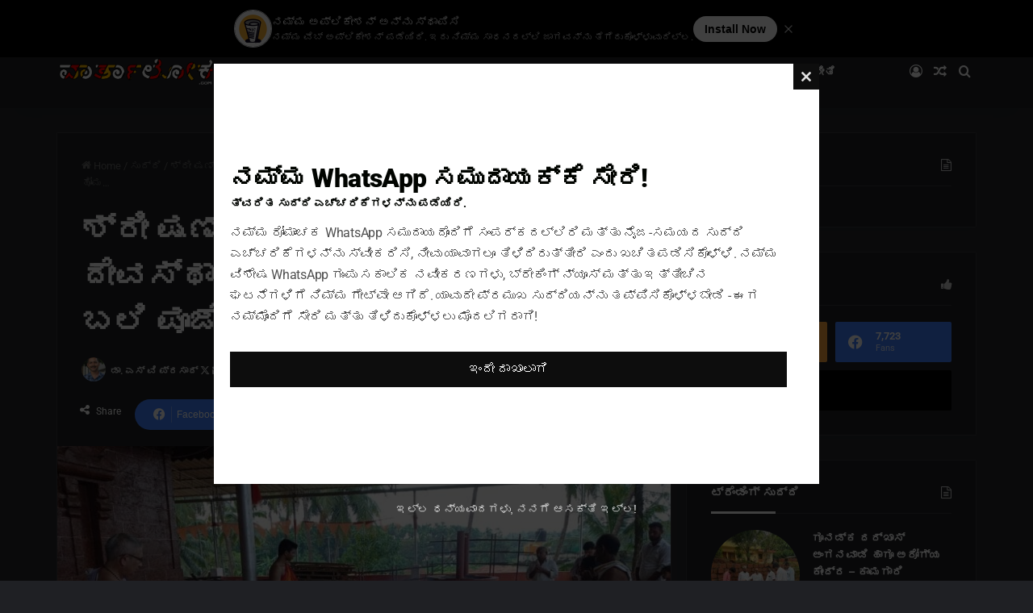

--- FILE ---
content_type: text/html; charset=UTF-8
request_url: https://varthaloka.com/17576
body_size: 25320
content:
<!DOCTYPE html> <html lang="en-US" class="dark-skin" data-skin="dark"> <head> <meta charset="UTF-8"/> <link rel="profile" href="//gmpg.org/xfn/11"/> <link rel="manifest" crossorigin="use-credentials" href="manifest.webmanifest"> <meta name="theme-color" content="#000000"> <meta name="mobile-web-app-capable" content="yes"> <meta name="application-name" content="VarthaLoka"> <meta name="apple-mobile-web-app-capable" content="yes"> <meta name="apple-mobile-web-app-title" content="VarthaLoka"> <meta name="apple-touch-fullscreen" content="yes"> <meta name="apple-mobile-web-app-status-bar-style" content="black-translucent"> <link rel="apple-touch-icon" sizes="180x180" href="wp-content/uploads/daftplug-progressify/pwa-icons/icon-maskable-180x180.png"> <link rel="mask-icon" href="wp-content/uploads/daftplug-progressify/pwa-icons/icon-maskable.png" color="#000000"> <meta name="HandheldFriendly" content="true"> <meta name="msapplication-TileColor" content="#000000"> <meta name="msapplication-TileImage" content="https://varthaloka.com/wp-content/uploads/daftplug-progressify/pwa-icons/icon-maskable-180x180.png"> <meta name="msapplication-starturl" content="https://varthaloka.com/"> <meta name="msapplication-navbutton-color" content="#000000"> <meta name="msapplication-tap-highlight" content="no"> <meta name="msapplication-config" content="none"> <meta name="browsermode" content="application"> <meta name="full-screen" content="yes"> <meta name="x5-page-mode" content="app"> <meta name="x5-fullscreen" content="true"> <meta name="format-detection" content="telephone=no"> <meta name="format-detection" content="date=no"> <meta name="format-detection" content="address=no"> <meta name="format-detection" content="email=no"> <style> :root { accent-color: #000000; } </style> <link rel="apple-touch-startup-image" media="screen and (device-width: 440px) and (device-height: 956px) and (-webkit-device-pixel-ratio: 3) and (orientation: landscape)" href="wp-content/uploads/daftplug-progressify/splash-screens/iPhone_16_Pro_Max-landscape.png"> <link rel="apple-touch-startup-image" media="screen and (device-width: 402px) and (device-height: 874px) and (-webkit-device-pixel-ratio: 3) and (orientation: landscape)" href="wp-content/uploads/daftplug-progressify/splash-screens/iPhone_16_Pro-landscape.png"> <link rel="apple-touch-startup-image" media="screen and (device-width: 430px) and (device-height: 932px) and (-webkit-device-pixel-ratio: 3) and (orientation: landscape)" href="wp-content/uploads/daftplug-progressify/splash-screens/iPhone_16_Plus__iPhone_15_Pro_Max__iPhone_15_Plus__iPhone_14_Pro_Max-landscape.png"> <link rel="apple-touch-startup-image" media="screen and (device-width: 393px) and (device-height: 852px) and (-webkit-device-pixel-ratio: 3) and (orientation: landscape)" href="wp-content/uploads/daftplug-progressify/splash-screens/iPhone_16__iPhone_15_Pro__iPhone_15__iPhone_14_Pro-landscape.png"> <link rel="apple-touch-startup-image" media="screen and (device-width: 428px) and (device-height: 926px) and (-webkit-device-pixel-ratio: 3) and (orientation: landscape)" href="wp-content/uploads/daftplug-progressify/splash-screens/iPhone_14_Plus__iPhone_13_Pro_Max__iPhone_12_Pro_Max-landscape.png"> <link rel="apple-touch-startup-image" media="screen and (device-width: 390px) and (device-height: 844px) and (-webkit-device-pixel-ratio: 3) and (orientation: landscape)" href="wp-content/uploads/daftplug-progressify/splash-screens/iPhone_14__iPhone_13_Pro__iPhone_13__iPhone_12_Pro__iPhone_12-landscape.png"> <link rel="apple-touch-startup-image" media="screen and (device-width: 375px) and (device-height: 812px) and (-webkit-device-pixel-ratio: 3) and (orientation: landscape)" href="wp-content/uploads/daftplug-progressify/splash-screens/iPhone_13_mini__iPhone_12_mini__iPhone_11_Pro__iPhone_XS__iPhone_X-landscape.png"> <link rel="apple-touch-startup-image" media="screen and (device-width: 414px) and (device-height: 896px) and (-webkit-device-pixel-ratio: 3) and (orientation: landscape)" href="wp-content/uploads/daftplug-progressify/splash-screens/iPhone_11_Pro_Max__iPhone_XS_Max-landscape.png"> <link rel="apple-touch-startup-image" media="screen and (device-width: 414px) and (device-height: 896px) and (-webkit-device-pixel-ratio: 2) and (orientation: landscape)" href="wp-content/uploads/daftplug-progressify/splash-screens/iPhone_11__iPhone_XR-landscape.png"> <link rel="apple-touch-startup-image" media="screen and (device-width: 414px) and (device-height: 736px) and (-webkit-device-pixel-ratio: 3) and (orientation: landscape)" href="wp-content/uploads/daftplug-progressify/splash-screens/iPhone_8_Plus__iPhone_7_Plus__iPhone_6s_Plus__iPhone_6_Plus-landscape.png"> <link rel="apple-touch-startup-image" media="screen and (device-width: 375px) and (device-height: 667px) and (-webkit-device-pixel-ratio: 2) and (orientation: landscape)" href="wp-content/uploads/daftplug-progressify/splash-screens/iPhone_8__iPhone_7__iPhone_6s__iPhone_6__4.7__iPhone_SE-landscape.png"> <link rel="apple-touch-startup-image" media="screen and (device-width: 320px) and (device-height: 568px) and (-webkit-device-pixel-ratio: 2) and (orientation: landscape)" href="wp-content/uploads/daftplug-progressify/splash-screens/4__iPhone_SE__iPod_touch_5th_generation_and_later-landscape.png"> <link rel="apple-touch-startup-image" media="screen and (device-width: 1032px) and (device-height: 1376px) and (-webkit-device-pixel-ratio: 2) and (orientation: landscape)" href="wp-content/uploads/daftplug-progressify/splash-screens/13__iPad_Pro_M4-landscape.png"> <link rel="apple-touch-startup-image" media="screen and (device-width: 1024px) and (device-height: 1366px) and (-webkit-device-pixel-ratio: 2) and (orientation: landscape)" href="wp-content/uploads/daftplug-progressify/splash-screens/12.9__iPad_Pro-landscape.png"> <link rel="apple-touch-startup-image" media="screen and (device-width: 834px) and (device-height: 1210px) and (-webkit-device-pixel-ratio: 2) and (orientation: landscape)" href="wp-content/uploads/daftplug-progressify/splash-screens/11__iPad_Pro_M4-landscape.png"> <link rel="apple-touch-startup-image" media="screen and (device-width: 834px) and (device-height: 1194px) and (-webkit-device-pixel-ratio: 2) and (orientation: landscape)"> <link rel="apple-touch-startup-image" media="screen and (device-width: 820px) and (device-height: 1180px) and (-webkit-device-pixel-ratio: 2) and (orientation: landscape)"> <link rel="apple-touch-startup-image" media="screen and (device-width: 834px) and (device-height: 1112px) and (-webkit-device-pixel-ratio: 2) and (orientation: landscape)"> <link rel="apple-touch-startup-image" media="screen and (device-width: 810px) and (device-height: 1080px) and (-webkit-device-pixel-ratio: 2) and (orientation: landscape)"> <link rel="apple-touch-startup-image" media="screen and (device-width: 768px) and (device-height: 1024px) and (-webkit-device-pixel-ratio: 2) and (orientation: landscape)"> <link rel="apple-touch-startup-image" media="screen and (device-width: 744px) and (device-height: 1133px) and (-webkit-device-pixel-ratio: 2) and (orientation: landscape)"> <link rel="apple-touch-startup-image" media="screen and (device-width: 440px) and (device-height: 956px) and (-webkit-device-pixel-ratio: 3) and (orientation: portrait)" href="wp-content/uploads/daftplug-progressify/splash-screens/iPhone_16_Pro_Max-portrait.png"> <link rel="apple-touch-startup-image" media="screen and (device-width: 402px) and (device-height: 874px) and (-webkit-device-pixel-ratio: 3) and (orientation: portrait)" href="wp-content/uploads/daftplug-progressify/splash-screens/iPhone_16_Pro-portrait.png"> <link rel="apple-touch-startup-image" media="screen and (device-width: 430px) and (device-height: 932px) and (-webkit-device-pixel-ratio: 3) and (orientation: portrait)" href="wp-content/uploads/daftplug-progressify/splash-screens/iPhone_16_Plus__iPhone_15_Pro_Max__iPhone_15_Plus__iPhone_14_Pro_Max-portrait.png"> <link rel="apple-touch-startup-image" media="screen and (device-width: 393px) and (device-height: 852px) and (-webkit-device-pixel-ratio: 3) and (orientation: portrait)" href="wp-content/uploads/daftplug-progressify/splash-screens/iPhone_16__iPhone_15_Pro__iPhone_15__iPhone_14_Pro-portrait.png"> <link rel="apple-touch-startup-image" media="screen and (device-width: 428px) and (device-height: 926px) and (-webkit-device-pixel-ratio: 3) and (orientation: portrait)" href="wp-content/uploads/daftplug-progressify/splash-screens/iPhone_14_Plus__iPhone_13_Pro_Max__iPhone_12_Pro_Max-portrait.png"> <link rel="apple-touch-startup-image" media="screen and (device-width: 390px) and (device-height: 844px) and (-webkit-device-pixel-ratio: 3) and (orientation: portrait)" href="wp-content/uploads/daftplug-progressify/splash-screens/iPhone_14__iPhone_13_Pro__iPhone_13__iPhone_12_Pro__iPhone_12-portrait.png"> <link rel="apple-touch-startup-image" media="screen and (device-width: 375px) and (device-height: 812px) and (-webkit-device-pixel-ratio: 3) and (orientation: portrait)" href="wp-content/uploads/daftplug-progressify/splash-screens/iPhone_13_mini__iPhone_12_mini__iPhone_11_Pro__iPhone_XS__iPhone_X-portrait.png"> <link rel="apple-touch-startup-image" media="screen and (device-width: 414px) and (device-height: 896px) and (-webkit-device-pixel-ratio: 3) and (orientation: portrait)" href="wp-content/uploads/daftplug-progressify/splash-screens/iPhone_11_Pro_Max__iPhone_XS_Max-portrait.png"> <link rel="apple-touch-startup-image" media="screen and (device-width: 414px) and (device-height: 896px) and (-webkit-device-pixel-ratio: 2) and (orientation: portrait)" href="wp-content/uploads/daftplug-progressify/splash-screens/iPhone_11__iPhone_XR-portrait.png"> <link rel="apple-touch-startup-image" media="screen and (device-width: 414px) and (device-height: 736px) and (-webkit-device-pixel-ratio: 3) and (orientation: portrait)" href="wp-content/uploads/daftplug-progressify/splash-screens/iPhone_8_Plus__iPhone_7_Plus__iPhone_6s_Plus__iPhone_6_Plus-portrait.png"> <link rel="apple-touch-startup-image" media="screen and (device-width: 375px) and (device-height: 667px) and (-webkit-device-pixel-ratio: 2) and (orientation: portrait)" href="wp-content/uploads/daftplug-progressify/splash-screens/iPhone_8__iPhone_7__iPhone_6s__iPhone_6__4.7__iPhone_SE-portrait.png"> <link rel="apple-touch-startup-image" media="screen and (device-width: 320px) and (device-height: 568px) and (-webkit-device-pixel-ratio: 2) and (orientation: portrait)" href="wp-content/uploads/daftplug-progressify/splash-screens/4__iPhone_SE__iPod_touch_5th_generation_and_later-portrait.png"> <link rel="apple-touch-startup-image" media="screen and (device-width: 1032px) and (device-height: 1376px) and (-webkit-device-pixel-ratio: 2) and (orientation: portrait)" href="wp-content/uploads/daftplug-progressify/splash-screens/13__iPad_Pro_M4-portrait.png"> <link rel="apple-touch-startup-image" media="screen and (device-width: 1024px) and (device-height: 1366px) and (-webkit-device-pixel-ratio: 2) and (orientation: portrait)" href="wp-content/uploads/daftplug-progressify/splash-screens/12.9__iPad_Pro-portrait.png"> <link rel="apple-touch-startup-image" media="screen and (device-width: 834px) and (device-height: 1210px) and (-webkit-device-pixel-ratio: 2) and (orientation: portrait)" href="wp-content/uploads/daftplug-progressify/splash-screens/11__iPad_Pro_M4-portrait.png"> <link rel="apple-touch-startup-image" media="screen and (device-width: 834px) and (device-height: 1194px) and (-webkit-device-pixel-ratio: 2) and (orientation: portrait)"> <link rel="apple-touch-startup-image" media="screen and (device-width: 820px) and (device-height: 1180px) and (-webkit-device-pixel-ratio: 2) and (orientation: portrait)"> <link rel="apple-touch-startup-image" media="screen and (device-width: 834px) and (device-height: 1112px) and (-webkit-device-pixel-ratio: 2) and (orientation: portrait)"> <link rel="apple-touch-startup-image" media="screen and (device-width: 810px) and (device-height: 1080px) and (-webkit-device-pixel-ratio: 2) and (orientation: portrait)"> <link rel="apple-touch-startup-image" media="screen and (device-width: 768px) and (device-height: 1024px) and (-webkit-device-pixel-ratio: 2) and (orientation: portrait)"> <link rel="apple-touch-startup-image" media="screen and (device-width: 744px) and (device-height: 1133px) and (-webkit-device-pixel-ratio: 2) and (orientation: portrait)"> <script>(function(i,s,o,g,r,a,m){i['GoogleAnalyticsObject']=r;i[r]=i[r]||function(){
					(i[r].q=i[r].q||[]).push(arguments)},i[r].l=1*new Date();a=s.createElement(o),
					m=s.getElementsByTagName(o)[0];a.async=1;a.src=g;m.parentNode.insertBefore(a,m)
					})(window,document,'script','https://varthaloka.com/wp-content/plugins/perfmatters/js/analytics.js','ga');ga('create', 'UA-250288596-1', 'auto');ga('set', 'allowAdFeatures', false);ga('send', 'pageview');</script><title>ಶ್ರೀ ಷಣ್ಮುಖ ಸುಬ್ರಹ್ಮಣ್ಯ ದೇವಸ್ಥಾನ ಸಜೀಪನಡು -ಆಶ್ಲೇಷ ಬಲಿ ಪೂಜೆ ಮತ್ತು ಆಶ್ಲೇಷ ಬಲಿ ಹೋಮ&#8230; &#8211; VarthaLoka.com</title> <meta http-equiv='x-dns-prefetch-control' content='on'> <link rel='dns-prefetch' href="//cdnjs.cloudflare.com/"/> <link rel='dns-prefetch' href="//ajax.googleapis.com/"/>   <link rel='dns-prefetch' href="//s.gravatar.com/"/> <link rel='dns-prefetch' href="//www.google-analytics.com/"/> <link rel='preload' as='image' href="images/gif_vartha.gif"> <link rel='preload' as='image' href="wp-content/uploads/2022/07/IMG-20220731-WA0013-780x470.jpg"> <meta name="description" content="ಶ್ರೀ ಷಣ್ಮುಖ ಸುಬ್ರಹ್ಮಣ್ಯ ದೇವಸ್ಥಾನ ಸಜೀಪನಡು ಉಳ್ಳಾಲ ತಾಲೂಕು ಸಾಮೂಹಿಕವಾಗಿ ಶ್ರೀ ಆಶ್ಲೇಷ ಬಲಿ ಪೂಜೆ ಮತ್ತು ಆಶ್ಲೇಷ ಬಲಿ ಹೋಮ, ಶ್ರೀರಂಗ ಪೂಜೆ ಶ್ರದ್ಧಾ"> <meta name="robots" content="index, follow, max-snippet:-1, max-image-preview:large, max-video-preview:-1"> <link rel="canonical" href="https://varthaloka.com/17576"> <meta property="og:url" content="https://varthaloka.com/17576"> <meta property="og:site_name" content="VarthaLoka.com"> <meta property="og:locale" content="en_US"> <meta property="og:type" content="article"> <meta property="article:author" content="https://facebook.com/varthalokanews/"> <meta property="article:publisher" content="https://facebook.com/varthalokanews/"> <meta property="article:section" content="ಸುದ್ದಿ"> <meta property="og:title" content="ಶ್ರೀ ಷಣ್ಮುಖ ಸುಬ್ರಹ್ಮಣ್ಯ ದೇವಸ್ಥಾನ ಸಜೀಪನಡು -ಆಶ್ಲೇಷ ಬಲಿ ಪೂಜೆ ಮತ್ತು ಆಶ್ಲೇಷ ಬಲಿ ಹೋಮ&#8230; &#8211; VarthaLoka.com"> <meta property="og:description" content="ಶ್ರೀ ಷಣ್ಮುಖ ಸುಬ್ರಹ್ಮಣ್ಯ ದೇವಸ್ಥಾನ ಸಜೀಪನಡು ಉಳ್ಳಾಲ ತಾಲೂಕು ಸಾಮೂಹಿಕವಾಗಿ ಶ್ರೀ ಆಶ್ಲೇಷ ಬಲಿ ಪೂಜೆ ಮತ್ತು ಆಶ್ಲೇಷ ಬಲಿ ಹೋಮ, ಶ್ರೀರಂಗ ಪೂಜೆ ಶ್ರದ್ಧಾ"> <meta property="og:image" content="https://varthaloka.com/wp-content/uploads/2022/07/IMG-20220731-WA0013-scaled.jpg"> <meta property="og:image:secure_url" content="https://varthaloka.com/wp-content/uploads/2022/07/IMG-20220731-WA0013-scaled.jpg"> <meta property="og:image:width" content="963"> <meta property="og:image:height" content="720"> <meta name="twitter:card" content="summary"> <meta name="twitter:site" content="@varthaloka"> <meta name="twitter:creator" content="@https://twitter.com/varthaloka?lang=en"> <meta name="twitter:title" content="ಶ್ರೀ ಷಣ್ಮುಖ ಸುಬ್ರಹ್ಮಣ್ಯ ದೇವಸ್ಥಾನ ಸಜೀಪನಡು -ಆಶ್ಲೇಷ ಬಲಿ ಪೂಜೆ ಮತ್ತು ಆಶ್ಲೇಷ ಬಲಿ ಹೋಮ&#8230; &#8211; VarthaLoka.com"> <meta name="twitter:description" content="ಶ್ರೀ ಷಣ್ಮುಖ ಸುಬ್ರಹ್ಮಣ್ಯ ದೇವಸ್ಥಾನ ಸಜೀಪನಡು ಉಳ್ಳಾಲ ತಾಲೂಕು ಸಾಮೂಹಿಕವಾಗಿ ಶ್ರೀ ಆಶ್ಲೇಷ ಬಲಿ ಪೂಜೆ ಮತ್ತು ಆಶ್ಲೇಷ ಬಲಿ ಹೋಮ, ಶ್ರೀರಂಗ ಪೂಜೆ ಶ್ರದ್ಧಾ"> <meta name="twitter:image" content="https://varthaloka.com/wp-content/uploads/2022/07/IMG-20220731-WA0013-scaled.jpg"> <link rel="alternate" type="application/rss+xml" title="VarthaLoka.com &raquo; Feed" href="feed"/> <link rel="alternate" type="application/rss+xml" title="VarthaLoka.com &raquo; Comments Feed" href="comments/feed"/> <style type="text/css"> :root{ --tie-preset-gradient-1: linear-gradient(135deg, rgba(6, 147, 227, 1) 0%, rgb(155, 81, 224) 100%); --tie-preset-gradient-2: linear-gradient(135deg, rgb(122, 220, 180) 0%, rgb(0, 208, 130) 100%); --tie-preset-gradient-3: linear-gradient(135deg, rgba(252, 185, 0, 1) 0%, rgba(255, 105, 0, 1) 100%); --tie-preset-gradient-4: linear-gradient(135deg, rgba(255, 105, 0, 1) 0%, rgb(207, 46, 46) 100%); --tie-preset-gradient-5: linear-gradient(135deg, rgb(238, 238, 238) 0%, rgb(169, 184, 195) 100%); --tie-preset-gradient-6: linear-gradient(135deg, rgb(74, 234, 220) 0%, rgb(151, 120, 209) 20%, rgb(207, 42, 186) 40%, rgb(238, 44, 130) 60%, rgb(251, 105, 98) 80%, rgb(254, 248, 76) 100%); --tie-preset-gradient-7: linear-gradient(135deg, rgb(255, 206, 236) 0%, rgb(152, 150, 240) 100%); --tie-preset-gradient-8: linear-gradient(135deg, rgb(254, 205, 165) 0%, rgb(254, 45, 45) 50%, rgb(107, 0, 62) 100%); --tie-preset-gradient-9: linear-gradient(135deg, rgb(255, 203, 112) 0%, rgb(199, 81, 192) 50%, rgb(65, 88, 208) 100%); --tie-preset-gradient-10: linear-gradient(135deg, rgb(255, 245, 203) 0%, rgb(182, 227, 212) 50%, rgb(51, 167, 181) 100%); --tie-preset-gradient-11: linear-gradient(135deg, rgb(202, 248, 128) 0%, rgb(113, 206, 126) 100%); --tie-preset-gradient-12: linear-gradient(135deg, rgb(2, 3, 129) 0%, rgb(40, 116, 252) 100%); --tie-preset-gradient-13: linear-gradient(135deg, #4D34FA, #ad34fa); --tie-preset-gradient-14: linear-gradient(135deg, #0057FF, #31B5FF); --tie-preset-gradient-15: linear-gradient(135deg, #FF007A, #FF81BD); --tie-preset-gradient-16: linear-gradient(135deg, #14111E, #4B4462); --tie-preset-gradient-17: linear-gradient(135deg, #F32758, #FFC581); --main-nav-background: #1f2024; --main-nav-secondry-background: rgba(0,0,0,0.2); --main-nav-primary-color: #0088ff; --main-nav-contrast-primary-color: #FFFFFF; --main-nav-text-color: #FFFFFF; --main-nav-secondry-text-color: rgba(225,255,255,0.5); --main-nav-main-border-color: rgba(255,255,255,0.07); --main-nav-secondry-border-color: rgba(255,255,255,0.04); } </style> <meta name="viewport" content="width=device-width, initial-scale=1.0"/><style id='wp-img-auto-sizes-contain-inline-css' type='text/css'> img:is([sizes=auto i],[sizes^="auto," i]){contain-intrinsic-size:3000px 1500px} /*# sourceURL=wp-img-auto-sizes-contain-inline-css */ </style> <link rel='stylesheet' id='tie-css-base-css' href="wp-content/themes/bycomtheme/assets/css/base.min.css" type='text/css' media='all'/> <link rel='stylesheet' id='tie-css-print-css' href="wp-content/themes/bycomtheme/assets/css/print.css" type='text/css' media='print'/> <style id='tie-css-print-inline-css' type='text/css'> html #main-nav .main-menu > ul > li > a{font-size: 14px;font-weight: 700;text-transform: uppercase;}html #the-post .entry-content,html #the-post .entry-content p{font-size: 16px;font-weight: 500;}html .tie-weather-widget.widget,html .container-wrapper{box-shadow: 0 5px 15px 0 rgba(0,0,0,0.05);}html .dark-skin .tie-weather-widget.widget,html .dark-skin .container-wrapper{box-shadow: 0 5px 15px 0 rgba(0,0,0,0.2);}html #header-notification-bar{background: var( --tie-preset-gradient-13 );}html #header-notification-bar{--tie-buttons-color: #FFFFFF;--tie-buttons-border-color: #FFFFFF;--tie-buttons-hover-color: #e1e1e1;--tie-buttons-hover-text: #000000;}html #header-notification-bar{--tie-buttons-text: #000000;}html #main-nav a:not(:hover),html #main-nav a.social-link:not(:hover) span,html #main-nav .dropdown-social-icons li a span,html #autocomplete-suggestions.search-in-main-nav a{color: #ffffff;}html .main-nav,html .search-in-main-nav{--main-nav-primary-color: #0a0a0a;--tie-buttons-color: #0a0a0a;--tie-buttons-border-color: #0a0a0a;--tie-buttons-text: #FFFFFF;--tie-buttons-hover-color: #000000;}html #main-nav .mega-links-head:after,html #main-nav .cats-horizontal a.is-active,html #main-nav .cats-horizontal a:hover,html #main-nav .spinner > div{background-color: #0a0a0a;}html #main-nav .menu ul li:hover > a,html #main-nav .menu ul li.current-menu-item:not(.mega-link-column) > a,html #main-nav .components a:hover,html #main-nav .components > li:hover > a,html #main-nav #search-submit:hover,html #main-nav .cats-vertical a.is-active,html #main-nav .cats-vertical a:hover,html #main-nav .mega-menu .post-meta a:hover,html #main-nav .mega-menu .post-box-title a:hover,html #autocomplete-suggestions.search-in-main-nav a:hover,html #main-nav .spinner-circle:after{color: #0a0a0a;}html #main-nav .menu > li.tie-current-menu > a,html #main-nav .menu > li:hover > a,html .theme-header #main-nav .mega-menu .cats-horizontal a.is-active,html .theme-header #main-nav .mega-menu .cats-horizontal a:hover{color: #FFFFFF;}html #main-nav .menu > li.tie-current-menu > a:before,html #main-nav .menu > li:hover > a:before{border-top-color: #FFFFFF;}html #background-stream-cover{background-image: url(https://varthaloka.com/wp-content/uploads/2024/07/19-59-43-img-20240701-wa0011.jpg);background-repeat: no-repeat;background-size: initial; background-attachment: fixed;background-position: center center;}@media (min-width: 1200px){html .container{width: auto;}}html .boxed-layout #tie-wrapper,html .boxed-layout .fixed-nav{max-width: 1200px;}@media (min-width: 1170px){html .container,html .wide-next-prev-slider-wrapper .slider-main-container{max-width: 1170px;}} /*# sourceURL=tie-css-print-inline-css */ </style> <script type="text/javascript" id="image-watermark-no-right-click-js-before">
/* <![CDATA[ */
var iwArgsNoRightClick = {"rightclick":"Y","draganddrop":"Y","devtools":"Y","enableToast":"Y","toastMessage":"This content is protected"};

//# sourceURL=image-watermark-no-right-click-js-before
/* ]]> */
</script> <script type="text/javascript" src="https://cdn.jsdelivr.net/wp/plugins/image-watermark/tags/2.0.3/js/no-right-click.js" id="image-watermark-no-right-click-js"></script> <script type="text/javascript" src="https://cdn.jsdelivr.net/npm/jquery@3.7.1/dist/jquery.min.js" id="jquery-core-js"></script> <script type="text/javascript" id="jquery-core-js-after">
/* <![CDATA[ */
try{jQuery.noConflict();}catch(e){};
//# sourceURL=jquery-core-js-after
/* ]]> */
</script> <script type="text/javascript" id="serviceworker">
if ('serviceWorker' in navigator) {
  window.addEventListener('load', async () => {
    try {
      const registration = await navigator.serviceWorker.register(
        'https://varthaloka.com/serviceworker.webworker', {
          scope: '/'
        }
      );
    } catch (error) {
      console.error('ServiceWorker registration failed:', error);
    }
  });
}
</script> <meta name="onesignal-plugin" content="wordpress-3.8.0"> <script src="https://cdn.onesignal.com/sdks/web/v16/OneSignalSDK.page.js" defer></script> <script>
          window.OneSignalDeferred = window.OneSignalDeferred || [];
          OneSignalDeferred.push(async function(OneSignal) {
            await OneSignal.init({
              appId: "35c58108-b1d5-42ac-851d-6659eb0b999b",
              serviceWorkerOverrideForTypical: true,
              path: "https://varthaloka.com/wp-content/plugins/onesignal-free-web-push-notifications/sdk_files/",
              serviceWorkerParam: { scope: "/wp-content/plugins/onesignal-free-web-push-notifications/sdk_files/push/onesignal/" },
              serviceWorkerPath: "OneSignalSDKWorker.js",
            });
          });

          // Unregister the legacy OneSignal service worker to prevent scope conflicts
          if (navigator.serviceWorker) {
            navigator.serviceWorker.getRegistrations().then((registrations) => {
              // Iterate through all registered service workers
              registrations.forEach((registration) => {
                // Check the script URL to identify the specific service worker
                if (registration.active && registration.active.scriptURL.includes('OneSignalSDKWorker.js.php')) {
                  // Unregister the service worker
                  registration.unregister().then((success) => {
                    if (success) {
                      console.log('OneSignalSW: Successfully unregistered:', registration.active.scriptURL);
                    } else {
                      console.log('OneSignalSW: Failed to unregister:', registration.active.scriptURL);
                    }
                  });
                }
              });
            }).catch((error) => {
              console.error('Error fetching service worker registrations:', error);
            });
        }
        </script> <meta http-equiv="X-UA-Compatible" content="IE=edge"> <script async src="https://www.googletagmanager.com/gtag/js?id=UA-250288596-1"></script> <script>
  window.dataLayer = window.dataLayer || [];
  function gtag(){dataLayer.push(arguments);}
  gtag('js', new Date());

  gtag('config', 'UA-250288596-1');
</script> <meta name="theme-color" content="#121212"> <link rel="preload" href="wp-content/plugins/wordpress-popup/assets/hustle-ui/fonts/hustle-icons-font.woff2" as="font" type="font/woff2" crossorigin> <script type="application/ld+json" class="saswp-schema-markup-output">
[{"@context":"https:\/\/schema.org\/","@graph":[{"@context":"https:\/\/schema.org\/","@type":"SiteNavigationElement","@id":"https:\/\/varthaloka.com\/#%e0%b2%ae%e0%b3%81%e0%b2%96%e0%b2%aa%e0%b3%81%e0%b2%9f","name":"\u0cae\u0cc1\u0c96\u0caa\u0cc1\u0c9f","url":"https:\/\/varthaloka.com"},{"@context":"https:\/\/schema.org\/","@type":"SiteNavigationElement","@id":"https:\/\/varthaloka.com\/#%e0%b2%b8%e0%b3%81%e0%b2%a6%e0%b3%8d%e0%b2%a6%e0%b2%bf%e0%b2%97%e0%b2%b3%e0%b3%81","name":"\u0cb8\u0cc1\u0ca6\u0ccd\u0ca6\u0cbf\u0c97\u0cb3\u0cc1","url":"https:\/\/varthaloka.com\/category\/%e0%b2%b8%e0%b3%81%e0%b2%a6%e0%b3%8d%e0%b2%a6%e0%b2%bf"},{"@context":"https:\/\/schema.org\/","@type":"SiteNavigationElement","@id":"https:\/\/varthaloka.com\/#%e0%b2%85%e0%b2%a1%e0%b3%81%e0%b2%97%e0%b3%86","name":"\u0c85\u0ca1\u0cc1\u0c97\u0cc6","url":"https:\/\/varthaloka.com\/category\/recipe"},{"@context":"https:\/\/schema.org\/","@type":"SiteNavigationElement","@id":"https:\/\/varthaloka.com\/#%e0%b2%95%e0%b2%b2%e0%b3%86-%e0%b2%b8%e0%b2%be%e0%b2%b9%e0%b2%bf%e0%b2%a4%e0%b3%8d%e0%b2%af","name":"\u0c95\u0cb2\u0cc6\/\u0cb8\u0cbe\u0cb9\u0cbf\u0ca4\u0ccd\u0caf","url":"https:\/\/varthaloka.com\/category\/%e0%b2%95%e0%b2%b2%e0%b3%86"},{"@context":"https:\/\/schema.org\/","@type":"SiteNavigationElement","@id":"https:\/\/varthaloka.com\/#%e0%b2%b8%e0%b2%82%e0%b2%aa%e0%b2%be%e0%b2%a6%e0%b2%95%e0%b3%80%e0%b2%af","name":"\u0cb8\u0c82\u0caa\u0cbe\u0ca6\u0c95\u0cc0\u0caf","url":"https:\/\/varthaloka.com\/%E0%B2%B8%E0%B2%82%E0%B2%AA%E0%B2%BE%E0%B2%A6%E0%B2%95%E0%B3%80%E0%B2%AF\/"},{"@context":"https:\/\/schema.org\/","@type":"SiteNavigationElement","@id":"https:\/\/varthaloka.com\/#%e0%b2%85%e0%b2%82%e0%b2%95%e0%b2%a3%e0%b2%97%e0%b2%b3%e0%b3%81","name":"\u0c85\u0c82\u0c95\u0ca3\u0c97\u0cb3\u0cc1","url":"https:\/\/varthaloka.com\/category\/%e0%b2%85%e0%b2%82%e0%b2%95%e0%b2%a3"},{"@context":"https:\/\/schema.org\/","@type":"SiteNavigationElement","@id":"https:\/\/varthaloka.com\/#%e0%b2%97%e0%b3%8c%e0%b2%aa%e0%b3%8d%e0%b2%af%e0%b2%a4%e0%b2%be-%e0%b2%a8%e0%b3%80%e0%b2%a4%e0%b2%bf","name":"\u0c97\u0ccc\u0caa\u0ccd\u0caf\u0ca4\u0cbe \u0ca8\u0cbf\u0cd5\u0ca4\u0cbf","url":"https:\/\/varthaloka.com\/privacy"}]}]
</script> <style id="hustle-module-1-0-styles" class="hustle-module-styles hustle-module-styles-1">@media screen and (min-width: 783px) {.hustle-ui:not(.hustle-size--small).module_id_1 .hustle-popup-content {max-width: 750px;max-height: none;max-height: unset;overflow-y: initial;}}@media screen and (min-width: 783px) { .hustle-layout {max-height: none;max-height: unset;}} .hustle-ui.module_id_1 {padding-right: 15px;padding-left: 15px;}.hustle-ui.module_id_1 .hustle-popup-content .hustle-info,.hustle-ui.module_id_1 .hustle-popup-content .hustle-optin {padding-top: 15px;padding-bottom: 15px;}@media screen and (min-width: 783px) {.hustle-ui:not(.hustle-size--small).module_id_1 {padding-right: 15px;padding-left: 15px;}.hustle-ui:not(.hustle-size--small).module_id_1 .hustle-popup-content .hustle-info,.hustle-ui:not(.hustle-size--small).module_id_1 .hustle-popup-content .hustle-optin {padding-top: 15px;padding-bottom: 15px;}} .hustle-ui.module_id_1 .hustle-layout {margin: 0px 0px 0px 0px;padding: 0px 0px 0px 0px;border-width: 0px 0px 0px 0px;border-style: solid;border-color: rgba(0,0,0,0);border-radius: 0px 0px 0px 0px;overflow: hidden;background-color: #ffffff;-moz-box-shadow: 0px 0px 0px 0px rgba(0,0,0,0);-webkit-box-shadow: 0px 0px 0px 0px rgba(0,0,0,0);box-shadow: 0px 0px 0px 0px rgba(0,0,0,0);}@media screen and (min-width: 783px) {.hustle-ui:not(.hustle-size--small).module_id_1 .hustle-layout {margin: 0px 0px 0px 0px;padding: 0px 0px 0px 0px;border-width: 0px 0px 0px 0px;border-style: solid;border-radius: 0px 0px 0px 0px;-moz-box-shadow: 0px 0px 0px 0px rgba(0,0,0,0);-webkit-box-shadow: 0px 0px 0px 0px rgba(0,0,0,0);box-shadow: 0px 0px 0px 0px rgba(0,0,0,0);}} .hustle-ui.module_id_1 .hustle-layout .hustle-layout-content {padding: 0px 0px 0px 0px;border-width: 0px 0px 0px 0px;border-style: solid;border-radius: 0px 0px 0px 0px;border-color: rgba(0,0,0,0);background-color: rgba(0,0,0,0);-moz-box-shadow: 0px 0px 0px 0px rgba(0,0,0,0);-webkit-box-shadow: 0px 0px 0px 0px rgba(0,0,0,0);box-shadow: 0px 0px 0px 0px rgba(0,0,0,0);}.hustle-ui.module_id_1 .hustle-main-wrapper {position: relative;padding:32px 0 0;}@media screen and (min-width: 783px) {.hustle-ui:not(.hustle-size--small).module_id_1 .hustle-layout .hustle-layout-content {padding: 0px 0px 0px 0px;border-width: 0px 0px 0px 0px;border-style: solid;border-radius: 0px 0px 0px 0px;-moz-box-shadow: 0px 0px 0px 0px rgba(0,0,0,0);-webkit-box-shadow: 0px 0px 0px 0px rgba(0,0,0,0);box-shadow: 0px 0px 0px 0px rgba(0,0,0,0);}}@media screen and (min-width: 783px) {.hustle-ui:not(.hustle-size--small).module_id_1 .hustle-main-wrapper {padding: 0;}} .hustle-ui.module_id_1 .hustle-layout .hustle-content {margin: 0px 0px 0px 0px;padding: 10px 40px 45px 40px;border-width: 0px 0px 0px 0px;border-style: solid;border-radius: 0px 0px 0px 0px;border-color: rgba(0,0,0,0);background-color: rgba(0,0,0,0);-moz-box-shadow: 0px 0px 0px 0px rgba(0,0,0,0);-webkit-box-shadow: 0px 0px 0px 0px rgba(0,0,0,0);box-shadow: 0px 0px 0px 0px rgba(0,0,0,0);}.hustle-ui.module_id_1 .hustle-layout .hustle-content .hustle-content-wrap {padding: 10px 0 45px 0;}@media screen and (min-width: 783px) {.hustle-ui:not(.hustle-size--small).module_id_1 .hustle-layout .hustle-content {margin: 0px 0px 0px 0px;padding: 60px 40px 60px 20px;border-width: 0px 0px 0px 0px;border-style: solid;border-radius: 0px 0px 0px 0px;-moz-box-shadow: 0px 0px 0px 0px rgba(0,0,0,0);-webkit-box-shadow: 0px 0px 0px 0px rgba(0,0,0,0);box-shadow: 0px 0px 0px 0px rgba(0,0,0,0);}.hustle-ui:not(.hustle-size--small).module_id_1 .hustle-layout .hustle-content .hustle-content-wrap {padding: 60px 0 60px 0;}} .hustle-ui.module_id_1 .hustle-layout .hustle-title {display: block;margin: 0px 0px 0px 0px;padding: 0px 0px 0px 0px;border-width: 0px 0px 0px 0px;border-style: solid;border-color: rgba(0,0,0,0);border-radius: 0px 0px 0px 0px;background-color: rgba(0,0,0,0);box-shadow: 0px 0px 0px 0px rgba(0,0,0,0);-moz-box-shadow: 0px 0px 0px 0px rgba(0,0,0,0);-webkit-box-shadow: 0px 0px 0px 0px rgba(0,0,0,0);color: #010400;font: 900 32px/44px Roboto;font-style: normal;letter-spacing: -0.63px;text-transform: none;text-decoration: none;text-align: left;}@media screen and (min-width: 783px) {.hustle-ui:not(.hustle-size--small).module_id_1 .hustle-layout .hustle-title {margin: 0px 0px 0px 0px;padding: 0px 0px 0px 0px;border-width: 0px 0px 0px 0px;border-style: solid;border-radius: 0px 0px 0px 0px;box-shadow: 0px 0px 0px 0px rgba(0,0,0,0);-moz-box-shadow: 0px 0px 0px 0px rgba(0,0,0,0);-webkit-box-shadow: 0px 0px 0px 0px rgba(0,0,0,0);font: 900 32px/44px Roboto;font-style: normal;letter-spacing: -0.63px;text-transform: none;text-decoration: none;text-align: left;}} .hustle-ui.module_id_1 .hustle-layout .hustle-subtitle {display: block;margin: 0px 0px 0px 0px;padding: 0px 0px 0px 0px;border-width: 0px 0px 0px 0px;border-style: solid;border-color: rgba(0,0,0,0);border-radius: 0px 0px 0px 0px;background-color: rgba(0,0,0,0);box-shadow: 0px 0px 0px 0px rgba(0,0,0,0);-moz-box-shadow: 0px 0px 0px 0px rgba(0,0,0,0);-webkit-box-shadow: 0px 0px 0px 0px rgba(0,0,0,0);color: #010400;font: 700 14px/18px Roboto;font-style: normal;letter-spacing: 0px;text-transform: none;text-decoration: none;text-align: left;}@media screen and (min-width: 783px) {.hustle-ui:not(.hustle-size--small).module_id_1 .hustle-layout .hustle-subtitle {margin: 0px 0px 0px 0px;padding: 0px 0px 0px 0px;border-width: 0px 0px 0px 0px;border-style: solid;border-radius: 0px 0px 0px 0px;box-shadow: 0px 0px 0px 0px rgba(0,0,0,0);-moz-box-shadow: 0px 0px 0px 0px rgba(0,0,0,0);-webkit-box-shadow: 0px 0px 0px 0px rgba(0,0,0,0);font: 700 14px/18px Roboto;font-style: normal;letter-spacing: 0px;text-transform: none;text-decoration: none;text-align: left;}} .hustle-ui.module_id_1 .hustle-layout .hustle-group-content {margin: 15px 0px 0px 0px;padding: 0px 0px 0px 0px;border-color: rgba(0,0,0,0);border-width: 0px 0px 0px 0px;border-style: solid;color: #4f4f4f;}.hustle-ui.module_id_1 .hustle-layout .hustle-group-content b,.hustle-ui.module_id_1 .hustle-layout .hustle-group-content strong {font-weight: bold;}.hustle-ui.module_id_1 .hustle-layout .hustle-group-content a,.hustle-ui.module_id_1 .hustle-layout .hustle-group-content a:visited {color: #38C5B5;}.hustle-ui.module_id_1 .hustle-layout .hustle-group-content a:hover {color: #2DA194;}.hustle-ui.module_id_1 .hustle-layout .hustle-group-content a:focus,.hustle-ui.module_id_1 .hustle-layout .hustle-group-content a:active {color: #2DA194;}@media screen and (min-width: 783px) {.hustle-ui:not(.hustle-size--small).module_id_1 .hustle-layout .hustle-group-content {margin: 15px 0px 0px 0px;padding: 0px 0px 0px 0px;border-width: 0px 0px 0px 0px;border-style: solid;}}.hustle-ui.module_id_1 .hustle-layout .hustle-group-content {color: #4f4f4f;font-size: 16px;line-height: 26px;font-family: Roboto;}@media screen and (min-width: 783px) {.hustle-ui:not(.hustle-size--small).module_id_1 .hustle-layout .hustle-group-content {font-size: 16px;line-height: 26px;}}.hustle-ui.module_id_1 .hustle-layout .hustle-group-content p:not([class*="forminator-"]) {margin: 0 0 10px;color: #4f4f4f;font: normal 16px/26px Roboto;font-style: normal;letter-spacing: -0.25px;text-transform: none;text-decoration: none;}.hustle-ui.module_id_1 .hustle-layout .hustle-group-content p:not([class*="forminator-"]):last-child {margin-bottom: 0;}@media screen and (min-width: 783px) {.hustle-ui:not(.hustle-size--small).module_id_1 .hustle-layout .hustle-group-content p:not([class*="forminator-"]) {margin: 0 0 10px;font: normal 16px/26px Roboto;font-style: normal;letter-spacing: -0.25px;text-transform: none;text-decoration: none;}.hustle-ui:not(.hustle-size--small).module_id_1 .hustle-layout .hustle-group-content p:not([class*="forminator-"]):last-child {margin-bottom: 0;}}.hustle-ui.module_id_1 .hustle-layout .hustle-group-content h1:not([class*="forminator-"]) {margin: 0 0 10px;color: #4f4f4f;font: 700 28px/1.4em Roboto;font-style: normal;letter-spacing: 0px;text-transform: none;text-decoration: none;}.hustle-ui.module_id_1 .hustle-layout .hustle-group-content h1:not([class*="forminator-"]):last-child {margin-bottom: 0;}@media screen and (min-width: 783px) {.hustle-ui:not(.hustle-size--small).module_id_1 .hustle-layout .hustle-group-content h1:not([class*="forminator-"]) {margin: 0 0 10px;font: 700 28px/1.4em Roboto;font-style: normal;letter-spacing: 0px;text-transform: none;text-decoration: none;}.hustle-ui:not(.hustle-size--small).module_id_1 .hustle-layout .hustle-group-content h1:not([class*="forminator-"]):last-child {margin-bottom: 0;}}.hustle-ui.module_id_1 .hustle-layout .hustle-group-content h2:not([class*="forminator-"]) {margin: 0 0 10px;color: #4f4f4f;font: 700 22px/1.4em Roboto;font-style: normal;letter-spacing: 0px;text-transform: none;text-decoration: none;}.hustle-ui.module_id_1 .hustle-layout .hustle-group-content h2:not([class*="forminator-"]):last-child {margin-bottom: 0;}@media screen and (min-width: 783px) {.hustle-ui:not(.hustle-size--small).module_id_1 .hustle-layout .hustle-group-content h2:not([class*="forminator-"]) {margin: 0 0 10px;font: 700 22px/1.4em Roboto;font-style: normal;letter-spacing: 0px;text-transform: none;text-decoration: none;}.hustle-ui:not(.hustle-size--small).module_id_1 .hustle-layout .hustle-group-content h2:not([class*="forminator-"]):last-child {margin-bottom: 0;}}.hustle-ui.module_id_1 .hustle-layout .hustle-group-content h3:not([class*="forminator-"]) {margin: 0 0 10px;color: #4f4f4f;font: 700 18px/1.4em Roboto;font-style: normal;letter-spacing: 0px;text-transform: none;text-decoration: none;}.hustle-ui.module_id_1 .hustle-layout .hustle-group-content h3:not([class*="forminator-"]):last-child {margin-bottom: 0;}@media screen and (min-width: 783px) {.hustle-ui:not(.hustle-size--small).module_id_1 .hustle-layout .hustle-group-content h3:not([class*="forminator-"]) {margin: 0 0 10px;font: 700 18px/1.4em Roboto;font-style: normal;letter-spacing: 0px;text-transform: none;text-decoration: none;}.hustle-ui:not(.hustle-size--small).module_id_1 .hustle-layout .hustle-group-content h3:not([class*="forminator-"]):last-child {margin-bottom: 0;}}.hustle-ui.module_id_1 .hustle-layout .hustle-group-content h4:not([class*="forminator-"]) {margin: 0 0 10px;color: #4f4f4f;font: 700 16px/1.4em Roboto;font-style: normal;letter-spacing: 0px;text-transform: none;text-decoration: none;}.hustle-ui.module_id_1 .hustle-layout .hustle-group-content h4:not([class*="forminator-"]):last-child {margin-bottom: 0;}@media screen and (min-width: 783px) {.hustle-ui:not(.hustle-size--small).module_id_1 .hustle-layout .hustle-group-content h4:not([class*="forminator-"]) {margin: 0 0 10px;font: 700 16px/1.4em Roboto;font-style: normal;letter-spacing: 0px;text-transform: none;text-decoration: none;}.hustle-ui:not(.hustle-size--small).module_id_1 .hustle-layout .hustle-group-content h4:not([class*="forminator-"]):last-child {margin-bottom: 0;}}.hustle-ui.module_id_1 .hustle-layout .hustle-group-content h5:not([class*="forminator-"]) {margin: 0 0 10px;color: #4f4f4f;font: 700 14px/1.4em Roboto;font-style: normal;letter-spacing: 0px;text-transform: none;text-decoration: none;}.hustle-ui.module_id_1 .hustle-layout .hustle-group-content h5:not([class*="forminator-"]):last-child {margin-bottom: 0;}@media screen and (min-width: 783px) {.hustle-ui:not(.hustle-size--small).module_id_1 .hustle-layout .hustle-group-content h5:not([class*="forminator-"]) {margin: 0 0 10px;font: 700 14px/1.4em Roboto;font-style: normal;letter-spacing: 0px;text-transform: none;text-decoration: none;}.hustle-ui:not(.hustle-size--small).module_id_1 .hustle-layout .hustle-group-content h5:not([class*="forminator-"]):last-child {margin-bottom: 0;}}.hustle-ui.module_id_1 .hustle-layout .hustle-group-content h6:not([class*="forminator-"]) {margin: 0 0 10px;color: #4f4f4f;font: 700 12px/1.4em Roboto;font-style: normal;letter-spacing: 0px;text-transform: uppercase;text-decoration: none;}.hustle-ui.module_id_1 .hustle-layout .hustle-group-content h6:not([class*="forminator-"]):last-child {margin-bottom: 0;}@media screen and (min-width: 783px) {.hustle-ui:not(.hustle-size--small).module_id_1 .hustle-layout .hustle-group-content h6:not([class*="forminator-"]) {margin: 0 0 10px;font: 700 12px/1.4em Roboto;font-style: normal;letter-spacing: 0px;text-transform: uppercase;text-decoration: none;}.hustle-ui:not(.hustle-size--small).module_id_1 .hustle-layout .hustle-group-content h6:not([class*="forminator-"]):last-child {margin-bottom: 0;}}.hustle-ui.module_id_1 .hustle-layout .hustle-group-content ol:not([class*="forminator-"]),.hustle-ui.module_id_1 .hustle-layout .hustle-group-content ul:not([class*="forminator-"]) {margin: 0 0 10px;}.hustle-ui.module_id_1 .hustle-layout .hustle-group-content ol:not([class*="forminator-"]):last-child,.hustle-ui.module_id_1 .hustle-layout .hustle-group-content ul:not([class*="forminator-"]):last-child {margin-bottom: 0;}.hustle-ui.module_id_1 .hustle-layout .hustle-group-content li:not([class*="forminator-"]) {margin: 0 0 5px;display: flex;align-items: flex-start;color: #4f4f4f;font: 400 14px/1.45em Roboto;font-style: normal;letter-spacing: 0px;text-transform: none;text-decoration: none;}.hustle-ui.module_id_1 .hustle-layout .hustle-group-content li:not([class*="forminator-"]):last-child {margin-bottom: 0;}.hustle-ui.module_id_1 .hustle-layout .hustle-group-content ol:not([class*="forminator-"]) li:before {color: #ADB5B7;flex-shrink: 0;}.hustle-ui.module_id_1 .hustle-layout .hustle-group-content ul:not([class*="forminator-"]) li:before {color: #ADB5B7;content: "\2022";font-size: 16px;flex-shrink: 0;}@media screen and (min-width: 783px) {.hustle-ui.module_id_1 .hustle-layout .hustle-group-content ol:not([class*="forminator-"]),.hustle-ui.module_id_1 .hustle-layout .hustle-group-content ul:not([class*="forminator-"]) {margin: 0 0 20px;}.hustle-ui.module_id_1 .hustle-layout .hustle-group-content ol:not([class*="forminator-"]):last-child,.hustle-ui.module_id_1 .hustle-layout .hustle-group-content ul:not([class*="forminator-"]):last-child {margin: 0;}}@media screen and (min-width: 783px) {.hustle-ui:not(.hustle-size--small).module_id_1 .hustle-layout .hustle-group-content li:not([class*="forminator-"]) {margin: 0 0 5px;font: 400 14px/1.45em Roboto;font-style: normal;letter-spacing: 0px;text-transform: none;text-decoration: none;}.hustle-ui:not(.hustle-size--small).module_id_1 .hustle-layout .hustle-group-content li:not([class*="forminator-"]):last-child {margin-bottom: 0;}}.hustle-ui.module_id_1 .hustle-layout .hustle-group-content blockquote {margin-right: 0;margin-left: 0;} .hustle-ui.module_id_1 .hustle-layout .hustle-cta-container {margin: 30px 0px 0px 0px;padding: 0px 0px 0px 0px;border-color: rgba(0,0,0,0);border-width: 0px 0px 0px 0px;border-style: solid;}@media screen and (min-width: 783px) {.hustle-ui:not(.hustle-size--small).module_id_1 .hustle-layout .hustle-cta-container {margin: 30px 0px 0px 0px;padding: 0px 0px 0px 0px;border-width: 0px 0px 0px 0px;border-style: solid;}} .hustle-ui.module_id_1 .hustle-layout a.hustle-button-cta {margin: 0;padding: 11px 24px 11px 24px;border-width: 0px 0px 0px 0px;border-style: solid;border-color: #0D0D0D;border-radius: 0px 0px 0px 0px;background-color: #0D0D0D;-moz-box-shadow: 0px 0px 0px 0px rgba(0,0,0,0);-webkit-box-shadow: 0px 0px 0px 0px rgba(0,0,0,0);box-shadow: 0px 0px 0px 0px rgba(0,0,0,0);color: #FFFFFF;font: normal 16px/22px Roboto;font-style: normal;letter-spacing: -0.25px;text-transform: none;text-decoration: none;text-align: center;}.hustle-ui.module_id_1 .hustle-layout a.hustle-button-cta:hover {border-color: #0D0D0D;background-color: #0D0D0D;color: #FFFFFF;}.hustle-ui.module_id_1 .hustle-layout a.hustle-button-cta:focus {border-color: #0D0D0D;background-color: #0D0D0D;color: #FFFFFF;}@media screen and (min-width: 783px) {.hustle-ui:not(.hustle-size--small).module_id_1 .hustle-layout a.hustle-button-cta {padding: 11px 24px 11px 24px;border-width: 0px 0px 0px 0px;border-style: solid;border-radius: 0px 0px 0px 0px;box-shadow: 0px 0px 0px 0px rgba(0,0,0,0);-moz-box-shadow: 0px 0px 0px 0px rgba(0,0,0,0);-webkit-box-shadow: 0px 0px 0px 0px rgba(0,0,0,0);font: normal 16px/22px Roboto;font-style: normal;letter-spacing: -0.25px;text-transform: none;text-decoration: none;text-align: center;}} .hustle-ui.module_id_1 .hustle-layout .hustle-cta-container {display: flex;flex-direction: column;}.hustle-ui.module_id_1 .hustle-layout .hustle-cta-container .hustle-button-cta {width: 100%;display: block;}@media screen and (min-width: 783px) {.hustle-ui:not(.hustle-size--small).module_id_1 .hustle-layout .hustle-cta-container {display: flex;flex-direction: unset;}}@media screen and (min-width: 783px) {.hustle-ui:not(.hustle-size--small).module_id_1 .hustle-layout .hustle-cta-container .hustle-button-cta {width: 100%;display: block;}} .hustle-ui.module_id_1 .hustle-nsa-link {margin: 15px 0px 0px 0px;text-align: center;}.hustle-ui.module_id_1 .hustle-nsa-link {font-size: 14px;line-height: 22px;font-family: Roboto;letter-spacing: -0.22px;}.hustle-ui.module_id_1 .hustle-nsa-link a,.hustle-ui.module_id_1 .hustle-nsa-link a:visited {color: #E1E1E1;font-weight: normal;font-style: normal;text-transform: none;text-decoration: none;}.hustle-ui.module_id_1 .hustle-nsa-link a:hover {color: #ffffff;}.hustle-ui.module_id_1 .hustle-nsa-link a:focus,.hustle-ui.module_id_1 .hustle-nsa-link a:active {color: #ffffff;}@media screen and (min-width: 783px) {.hustle-ui:not(.hustle-size--small).module_id_1 .hustle-nsa-link {margin: 15px 0px 0px 0px;text-align: center;}.hustle-ui:not(.hustle-size--small).module_id_1 .hustle-nsa-link {font-size: 14px;line-height: 22px;letter-spacing: -0.22px;}.hustle-ui:not(.hustle-size--small).module_id_1 .hustle-nsa-link a {font-weight: normal;font-style: normal;text-transform: none;text-decoration: none;}}button.hustle-button-close .hustle-icon-close:before {font-size: inherit;}.hustle-ui.module_id_1 button.hustle-button-close {color: #ffffff;background: #0d0d0d;border-radius: 0;position: absolute;z-index: 1;display: block;width: 32px;height: 32px;right: 0;left: auto;top: 0;bottom: auto;transform: unset;}.hustle-ui.module_id_1 button.hustle-button-close .hustle-icon-close {font-size: 12px;}.hustle-ui.module_id_1 button.hustle-button-close:hover {color: #e1e1e1;}.hustle-ui.module_id_1 button.hustle-button-close:focus {color: #e1e1e1;}@media screen and (min-width: 783px) {.hustle-ui:not(.hustle-size--small).module_id_1 button.hustle-button-close .hustle-icon-close {font-size: 12px;}.hustle-ui:not(.hustle-size--small).module_id_1 button.hustle-button-close {background: #0d0d0d;border-radius: 0;display: block;width: 32px;height: 32px;right: 0;left: auto;top: 0;bottom: auto;transform: unset;}}.hustle-ui.module_id_1 .hustle-popup-mask {background-color: rgba(0,0,0,0.75);} .hustle-ui.module_id_1 .hustle-layout .hustle-group-content blockquote {border-left-color: #38C5B5;}</style><link rel="icon" href="wp-content/uploads/2020/04/cropped-vloka-32x32.png" sizes="32x32"/> <link rel="icon" href="wp-content/uploads/2020/04/cropped-vloka-192x192.png" sizes="192x192"/> <link rel="apple-touch-icon" href="wp-content/uploads/2020/04/cropped-vloka-180x180.png"/> <meta name="msapplication-TileImage" content="https://varthaloka.com/wp-content/uploads/2020/04/cropped-vloka-270x270.png"/> <style id='global-styles-inline-css' type='text/css'> :root{--wp--preset--aspect-ratio--square: 1;--wp--preset--aspect-ratio--4-3: 4/3;--wp--preset--aspect-ratio--3-4: 3/4;--wp--preset--aspect-ratio--3-2: 3/2;--wp--preset--aspect-ratio--2-3: 2/3;--wp--preset--aspect-ratio--16-9: 16/9;--wp--preset--aspect-ratio--9-16: 9/16;--wp--preset--color--black: #000000;--wp--preset--color--cyan-bluish-gray: #abb8c3;--wp--preset--color--white: #ffffff;--wp--preset--color--pale-pink: #f78da7;--wp--preset--color--vivid-red: #cf2e2e;--wp--preset--color--luminous-vivid-orange: #ff6900;--wp--preset--color--luminous-vivid-amber: #fcb900;--wp--preset--color--light-green-cyan: #7bdcb5;--wp--preset--color--vivid-green-cyan: #00d084;--wp--preset--color--pale-cyan-blue: #8ed1fc;--wp--preset--color--vivid-cyan-blue: #0693e3;--wp--preset--color--vivid-purple: #9b51e0;--wp--preset--gradient--vivid-cyan-blue-to-vivid-purple: linear-gradient(135deg,rgb(6,147,227) 0%,rgb(155,81,224) 100%);--wp--preset--gradient--light-green-cyan-to-vivid-green-cyan: linear-gradient(135deg,rgb(122,220,180) 0%,rgb(0,208,130) 100%);--wp--preset--gradient--luminous-vivid-amber-to-luminous-vivid-orange: linear-gradient(135deg,rgb(252,185,0) 0%,rgb(255,105,0) 100%);--wp--preset--gradient--luminous-vivid-orange-to-vivid-red: linear-gradient(135deg,rgb(255,105,0) 0%,rgb(207,46,46) 100%);--wp--preset--gradient--very-light-gray-to-cyan-bluish-gray: linear-gradient(135deg,rgb(238,238,238) 0%,rgb(169,184,195) 100%);--wp--preset--gradient--cool-to-warm-spectrum: linear-gradient(135deg,rgb(74,234,220) 0%,rgb(151,120,209) 20%,rgb(207,42,186) 40%,rgb(238,44,130) 60%,rgb(251,105,98) 80%,rgb(254,248,76) 100%);--wp--preset--gradient--blush-light-purple: linear-gradient(135deg,rgb(255,206,236) 0%,rgb(152,150,240) 100%);--wp--preset--gradient--blush-bordeaux: linear-gradient(135deg,rgb(254,205,165) 0%,rgb(254,45,45) 50%,rgb(107,0,62) 100%);--wp--preset--gradient--luminous-dusk: linear-gradient(135deg,rgb(255,203,112) 0%,rgb(199,81,192) 50%,rgb(65,88,208) 100%);--wp--preset--gradient--pale-ocean: linear-gradient(135deg,rgb(255,245,203) 0%,rgb(182,227,212) 50%,rgb(51,167,181) 100%);--wp--preset--gradient--electric-grass: linear-gradient(135deg,rgb(202,248,128) 0%,rgb(113,206,126) 100%);--wp--preset--gradient--midnight: linear-gradient(135deg,rgb(2,3,129) 0%,rgb(40,116,252) 100%);--wp--preset--font-size--small: 13px;--wp--preset--font-size--medium: 20px;--wp--preset--font-size--large: 36px;--wp--preset--font-size--x-large: 42px;--wp--preset--spacing--20: 0.44rem;--wp--preset--spacing--30: 0.67rem;--wp--preset--spacing--40: 1rem;--wp--preset--spacing--50: 1.5rem;--wp--preset--spacing--60: 2.25rem;--wp--preset--spacing--70: 3.38rem;--wp--preset--spacing--80: 5.06rem;--wp--preset--shadow--natural: 6px 6px 9px rgba(0, 0, 0, 0.2);--wp--preset--shadow--deep: 12px 12px 50px rgba(0, 0, 0, 0.4);--wp--preset--shadow--sharp: 6px 6px 0px rgba(0, 0, 0, 0.2);--wp--preset--shadow--outlined: 6px 6px 0px -3px rgb(255, 255, 255), 6px 6px rgb(0, 0, 0);--wp--preset--shadow--crisp: 6px 6px 0px rgb(0, 0, 0);}:where(.is-layout-flex){gap: 0.5em;}:where(.is-layout-grid){gap: 0.5em;}body .is-layout-flex{display: flex;}.is-layout-flex{flex-wrap: wrap;align-items: center;}.is-layout-flex > :is(*, div){margin: 0;}body .is-layout-grid{display: grid;}.is-layout-grid > :is(*, div){margin: 0;}:where(.wp-block-columns.is-layout-flex){gap: 2em;}:where(.wp-block-columns.is-layout-grid){gap: 2em;}:where(.wp-block-post-template.is-layout-flex){gap: 1.25em;}:where(.wp-block-post-template.is-layout-grid){gap: 1.25em;}.has-black-color{color: var(--wp--preset--color--black) !important;}.has-cyan-bluish-gray-color{color: var(--wp--preset--color--cyan-bluish-gray) !important;}.has-white-color{color: var(--wp--preset--color--white) !important;}.has-pale-pink-color{color: var(--wp--preset--color--pale-pink) !important;}.has-vivid-red-color{color: var(--wp--preset--color--vivid-red) !important;}.has-luminous-vivid-orange-color{color: var(--wp--preset--color--luminous-vivid-orange) !important;}.has-luminous-vivid-amber-color{color: var(--wp--preset--color--luminous-vivid-amber) !important;}.has-light-green-cyan-color{color: var(--wp--preset--color--light-green-cyan) !important;}.has-vivid-green-cyan-color{color: var(--wp--preset--color--vivid-green-cyan) !important;}.has-pale-cyan-blue-color{color: var(--wp--preset--color--pale-cyan-blue) !important;}.has-vivid-cyan-blue-color{color: var(--wp--preset--color--vivid-cyan-blue) !important;}.has-vivid-purple-color{color: var(--wp--preset--color--vivid-purple) !important;}.has-black-background-color{background-color: var(--wp--preset--color--black) !important;}.has-cyan-bluish-gray-background-color{background-color: var(--wp--preset--color--cyan-bluish-gray) !important;}.has-white-background-color{background-color: var(--wp--preset--color--white) !important;}.has-pale-pink-background-color{background-color: var(--wp--preset--color--pale-pink) !important;}.has-vivid-red-background-color{background-color: var(--wp--preset--color--vivid-red) !important;}.has-luminous-vivid-orange-background-color{background-color: var(--wp--preset--color--luminous-vivid-orange) !important;}.has-luminous-vivid-amber-background-color{background-color: var(--wp--preset--color--luminous-vivid-amber) !important;}.has-light-green-cyan-background-color{background-color: var(--wp--preset--color--light-green-cyan) !important;}.has-vivid-green-cyan-background-color{background-color: var(--wp--preset--color--vivid-green-cyan) !important;}.has-pale-cyan-blue-background-color{background-color: var(--wp--preset--color--pale-cyan-blue) !important;}.has-vivid-cyan-blue-background-color{background-color: var(--wp--preset--color--vivid-cyan-blue) !important;}.has-vivid-purple-background-color{background-color: var(--wp--preset--color--vivid-purple) !important;}.has-black-border-color{border-color: var(--wp--preset--color--black) !important;}.has-cyan-bluish-gray-border-color{border-color: var(--wp--preset--color--cyan-bluish-gray) !important;}.has-white-border-color{border-color: var(--wp--preset--color--white) !important;}.has-pale-pink-border-color{border-color: var(--wp--preset--color--pale-pink) !important;}.has-vivid-red-border-color{border-color: var(--wp--preset--color--vivid-red) !important;}.has-luminous-vivid-orange-border-color{border-color: var(--wp--preset--color--luminous-vivid-orange) !important;}.has-luminous-vivid-amber-border-color{border-color: var(--wp--preset--color--luminous-vivid-amber) !important;}.has-light-green-cyan-border-color{border-color: var(--wp--preset--color--light-green-cyan) !important;}.has-vivid-green-cyan-border-color{border-color: var(--wp--preset--color--vivid-green-cyan) !important;}.has-pale-cyan-blue-border-color{border-color: var(--wp--preset--color--pale-cyan-blue) !important;}.has-vivid-cyan-blue-border-color{border-color: var(--wp--preset--color--vivid-cyan-blue) !important;}.has-vivid-purple-border-color{border-color: var(--wp--preset--color--vivid-purple) !important;}.has-vivid-cyan-blue-to-vivid-purple-gradient-background{background: var(--wp--preset--gradient--vivid-cyan-blue-to-vivid-purple) !important;}.has-light-green-cyan-to-vivid-green-cyan-gradient-background{background: var(--wp--preset--gradient--light-green-cyan-to-vivid-green-cyan) !important;}.has-luminous-vivid-amber-to-luminous-vivid-orange-gradient-background{background: var(--wp--preset--gradient--luminous-vivid-amber-to-luminous-vivid-orange) !important;}.has-luminous-vivid-orange-to-vivid-red-gradient-background{background: var(--wp--preset--gradient--luminous-vivid-orange-to-vivid-red) !important;}.has-very-light-gray-to-cyan-bluish-gray-gradient-background{background: var(--wp--preset--gradient--very-light-gray-to-cyan-bluish-gray) !important;}.has-cool-to-warm-spectrum-gradient-background{background: var(--wp--preset--gradient--cool-to-warm-spectrum) !important;}.has-blush-light-purple-gradient-background{background: var(--wp--preset--gradient--blush-light-purple) !important;}.has-blush-bordeaux-gradient-background{background: var(--wp--preset--gradient--blush-bordeaux) !important;}.has-luminous-dusk-gradient-background{background: var(--wp--preset--gradient--luminous-dusk) !important;}.has-pale-ocean-gradient-background{background: var(--wp--preset--gradient--pale-ocean) !important;}.has-electric-grass-gradient-background{background: var(--wp--preset--gradient--electric-grass) !important;}.has-midnight-gradient-background{background: var(--wp--preset--gradient--midnight) !important;}.has-small-font-size{font-size: var(--wp--preset--font-size--small) !important;}.has-medium-font-size{font-size: var(--wp--preset--font-size--medium) !important;}.has-large-font-size{font-size: var(--wp--preset--font-size--large) !important;}.has-x-large-font-size{font-size: var(--wp--preset--font-size--x-large) !important;} /*# sourceURL=global-styles-inline-css */ </style> <link rel='stylesheet' id='hustle_icons-css' href="//cdn.jsdelivr.net/wp/plugins/wordpress-popup/tags/7.8.9.2/assets/hustle-ui/css/hustle-icons.min.css" integrity='sha384-58eiTk4k99q/LRdjOkJZd0hxQGG7zlhAhMMSmrFJrCLyjWTKiQAmtu1dxYjEQIcx' crossorigin='anonymous' type='text/css' media='all'/> <link rel='stylesheet' id='hustle_global-css' href="//cdn.jsdelivr.net/wp/plugins/wordpress-popup/tags/7.8.9.2/assets/hustle-ui/css/hustle-global.min.css" integrity='sha384-Lt8SkSBvdLSB4xGAXjG+wz9bMZPmr1UBggvwW9QClF+YMMu+m0hUOBuFr7wb5XPk' crossorigin='anonymous' type='text/css' media='all'/> <link rel='stylesheet' id='hustle_info-css' href="//cdn.jsdelivr.net/wp/plugins/wordpress-popup/tags/7.8.9.2/assets/hustle-ui/css/hustle-info.min.css" integrity='sha384-yKbhBjxfQ5pPLsQ5ER/ZPo63tReKANgNdSR4JOOnd0NEtSmPFJtwFyAgLlxyurb6' crossorigin='anonymous' type='text/css' media='all'/> <link rel='stylesheet' id='hustle_popup-css' href="//cdn.jsdelivr.net/wp/plugins/wordpress-popup/tags/7.8.9.2/assets/hustle-ui/css/hustle-popup.min.css" integrity='sha384-NkaX3gaOu1qh3unAUXgkqpD5peDLltyTjbNsi4AWQ2f1q5ktu2i8sd6CzWoPFPxU' crossorigin='anonymous' type='text/css' media='all'/> <link rel='stylesheet' id='hustle-fonts-css' href="//fonts.bunny.net/css?family=Roboto%3A900%2C700%2Cregular&#038;display=swap" type='text/css' media='all'/> </head> <body id="tie-body" class="wp-singular post-template-default single single-post postid-17576 single-format-standard wp-theme-bycomtheme tie-no-js wrapper-has-shadow block-head-3 magazine1 is-thumb-overlay-disabled is-desktop is-header-layout-4 sidebar-right has-sidebar post-layout-1 narrow-title-narrow-media is-standard-format has-mobile-share hide_share_post_top hide_share_post_bottom"> <div class="background-overlay"> <div id="tie-container" class="site tie-container"> <div id="tie-wrapper"> <div class="rainbow-line"></div> <header id="theme-header" class="theme-header header-layout-4 header-layout-1 main-nav-dark main-nav-default-dark main-nav-below no-stream-item top-nav-active top-nav-dark top-nav-default-dark top-nav-above has-shadow has-normal-width-logo has-custom-sticky-logo mobile-header-centered"> <nav id="top-nav" class="has-breaking-components top-nav header-nav has-breaking-news" aria-label="Secondary Navigation"> <div class="container"> <div class="topbar-wrapper"> <div class="tie-alignleft"> <div class="breaking controls-is-active"> <span class="breaking-title"> <span class="tie-icon-bolt breaking-icon" aria-hidden="true"></span> <span class="breaking-title-text">ಬಿಸಿ ಸುದ್ದಿ</span> </span> <ul id="breaking-news-in-header" class="breaking-news" data-type="reveal" data-arrows="true"> <li class="news-item"> <a href="27446">&#8216;ಸಿಂಗಾರೊದ ಸಿರಿ&#8217; ತುಳು ಪ್ರೇಮ ಗೀತೆ&#8230;</a> </li> <li class="news-item"> <a href="27444">ಸರಕಾರಿ ಪದವಿ ಪೂರ್ವ ಕಾಲೇಜು ಸಜೀಪ ಮೂಡ- 77ನೇ ಗಣರಾಜ್ಯೋತ್ಸವ ಆಚರಣೆ&#8230;</a> </li> <li class="news-item"> <a href="27440">ಮಾಣಿಯಲ್ಲಿ ಬೃಹತ್ ಹಿಂದೂ ಸಂಗಮ&#8230;</a> </li> <li class="news-item"> <a href="27436">ಕ್ಯಾಂಪ್ಕೋ ನೌಕರರ ಸಂಘದ ನೂತನ ಪದಾಧಿಕಾರಿಗಳ ಆಯ್ಕೆ, ಮಹಾಸಭೆ&#8230;</a> </li> <li class="news-item"> <a href="27433">ಸುಳ್ಯ ಗ್ರೀನ್ ವ್ಯೂ ಶಿಕ್ಷಣ ಸಂಸ್ಥೆಯಲ್ಲಿ 77 ನೇ ಗಣರಾಜ್ಯೋತ್ಸವ&#8230;</a> </li> <li class="news-item"> <a href="27430">ಸುಳ್ಯ ಗಾಂಧಿನಗರ ಮದ್ರಸ ವತಿಯಿಂದ ಸಂಭ್ರಮದ 77 ನೇ ಗಣರಾಜ್ಯೋತ್ಸವ&#8230;</a> </li> <li class="news-item"> <a href="27427">ವಿವೇಕಾನಂದ ಎಂಜಿನಿಯರಿಂಗ್ ಕಾಲೇಜು &#8211; ಗಣರಾಜ್ಯೋತ್ಸವ ಆಚರಣೆ&#8230;</a> </li> <li class="news-item"> <a href="27424">ಜ.25 &#8211; ಮಾಣಿಯಲ್ಲಿ ಹಿಂದೂ ಸಂಗಮ&#8230;</a> </li> <li class="news-item"> <a href="27422">ವಿವೇಕಾನಂದ ಎಂಜಿನಿಯರಿಂಗ್ ಕಾಲೇಜು &#8211; ಅನಘ.ಕೆ.ಎನ್ ವಿತಾವಿ ಮಹಿಳೆಯರ ಕ್ರಿಕೆಟ್ ತಂಡಕ್ಕೆ ಆಯ್ಕೆ&#8230;</a> </li> <li class="news-item"> <a href="27420">ಬಾಲಕಿಯರ ಸಮಸ್ಯೆಗಳ ಪರಿಹಾರಕ್ಕೆ ಆಪ್ತ ಸಲಹೆ ಅಗತ್ಯ – ಡಾ.ಶಶಿಕಲ&#8230; </a> </li> </ul> </div> </div> <div class="tie-alignright"> <ul class="components"> <li class="social-icons-item"><a class="social-link facebook-social-icon" rel="external noopener nofollow" target="_blank" href="//www.facebook.com/varthaloka.s.1/"><span class="tie-social-icon tie-icon-facebook"></span><span class="screen-reader-text">Facebook</span></a></li><li class="social-icons-item"><a class="social-link twitter-social-icon" rel="external noopener nofollow" target="_blank" href="//twitter.com/varthaloka?lang=en"><span class="tie-social-icon tie-icon-twitter"></span><span class="screen-reader-text">X</span></a></li><li class="social-icons-item"><a class="social-link instagram-social-icon" rel="external noopener nofollow" target="_blank" href="//www.facebook.com/varthalokanews/"><span class="tie-social-icon tie-icon-instagram"></span><span class="screen-reader-text">Instagram</span></a></li> <li class="random-post-icon menu-item custom-menu-link"> <a href="17576?random-post=1" class="random-post" title="Random Article" rel="nofollow"> <span class="tie-icon-random" aria-hidden="true"></span> <span class="screen-reader-text">Random Article</span> </a> </li> <li class="side-aside-nav-icon menu-item custom-menu-link"> <a href="#"> <span class="tie-icon-navicon" aria-hidden="true"></span> <span class="screen-reader-text">Sidebar</span> </a> </li> </ul> </div> </div> </div> </nav> <div class="main-nav-wrapper"> <nav id="main-nav" class="main-nav header-nav menu-style-default menu-style-solid-bg" style="line-height:89px" aria-label="Primary Navigation"> <div class="container"> <div class="main-menu-wrapper"> <div id="mobile-header-components-area_1" class="mobile-header-components"><ul class="components"><li class="mobile-component_menu custom-menu-link"><a href="#" id="mobile-menu-icon"><span class="tie-mobile-menu-icon nav-icon is-layout-2"></span><span class="screen-reader-text">Menu</span></a></li></ul></div> <div class="header-layout-1-logo" style="width:299px"> <div id="logo" class="image-logo"> <a title="VarthaLoka.com" href="/"> <picture class="tie-logo-default tie-logo-picture"> <source class="tie-logo-source-default tie-logo-source" srcset="https://varthaloka.com/images/gif_vartha.gif"> <img class="tie-logo-img-default tie-logo-img" src="images/gif_vartha.gif" alt="VarthaLoka.com" width="299" height="49" style="max-height:49px !important; width: auto;"/> </picture> </a> </div> </div> <div id="mobile-header-components-area_2" class="mobile-header-components"><ul class="components"><li class="mobile-component_search custom-menu-link"> <a href="#" class="tie-search-trigger-mobile"> <span class="tie-icon-search tie-search-icon" aria-hidden="true"></span> <span class="screen-reader-text">Search for</span> </a> </li></ul></div> <div id="menu-components-wrap"> <div id="sticky-logo" class="image-logo"> <a title="VarthaLoka.com" href="/"> <picture class="tie-logo-default tie-logo-picture"> <source class="tie-logo-source-default tie-logo-source" srcset="https://varthaloka.com/images/gif_vartha.gif"> <img class="tie-logo-img-default tie-logo-img" src="images/gif_vartha.gif" alt="VarthaLoka.com" style="max-height:49px; width: auto;"/> </picture> </a> </div> <div class="flex-placeholder"></div> <div class="main-menu main-menu-wrap"> <div id="main-nav-menu" class="main-menu header-menu"><ul id="menu-kannada-menu-main" class="menu"><li id="menu-item-472" class="menu-item menu-item-type-custom menu-item-object-custom menu-item-home menu-item-472"><a href="/">ಮುಖಪುಟ</a></li> <li id="menu-item-474" class="menu-item menu-item-type-custom menu-item-object-custom menu-item-474"><a href="category/%e0%b2%b8%e0%b3%81%e0%b2%a6%e0%b3%8d%e0%b2%a6%e0%b2%bf">ಸುದ್ದಿಗಳು</a></li> <li id="menu-item-8371" class="menu-item menu-item-type-taxonomy menu-item-object-category menu-item-8371"><a href="category/recipe">ಅಡುಗೆ</a></li> <li id="menu-item-10957" class="menu-item menu-item-type-taxonomy menu-item-object-category menu-item-10957"><a href="category/%e0%b2%95%e0%b2%b2%e0%b3%86">ಕಲೆ/ಸಾಹಿತ್ಯ</a></li> <li id="menu-item-476" class="menu-item menu-item-type-custom menu-item-object-custom menu-item-476"><a href="%E0%B2%B8%E0%B2%82%E0%B2%AA%E0%B2%BE%E0%B2%A6%E0%B2%95%E0%B3%80%E0%B2%AF/">ಸಂಪಾದಕೀಯ</a></li> <li id="menu-item-11320" class="menu-item menu-item-type-taxonomy menu-item-object-category menu-item-11320"><a href="category/%e0%b2%85%e0%b2%82%e0%b2%95%e0%b2%a3">ಅಂಕಣಗಳು</a></li> <li id="menu-item-12155" class="menu-item menu-item-type-post_type menu-item-object-page menu-item-privacy-policy menu-item-12155"><a href="privacy">ಗೌಪ್ಯತಾ ನೀತಿ</a></li> </ul></div> </div> <ul class="components"> <li class=" popup-login-icon menu-item custom-menu-link"> <a href="#" class="lgoin-btn tie-popup-trigger"> <span class="tie-icon-author" aria-hidden="true"></span> <span class="screen-reader-text">Log In</span> </a> </li> <li class="random-post-icon menu-item custom-menu-link"> <a href="17576?random-post=1" class="random-post" title="Random Article" rel="nofollow"> <span class="tie-icon-random" aria-hidden="true"></span> <span class="screen-reader-text">Random Article</span> </a> </li> <li class="search-compact-icon menu-item custom-menu-link"> <a href="#" class="tie-search-trigger"> <span class="tie-icon-search tie-search-icon" aria-hidden="true"></span> <span class="screen-reader-text">Search for</span> </a> </li> </ul> </div> </div> </div> </nav> </div> </header> <link rel='stylesheet' id='tie-css-styles-css' href="wp-content/themes/bycomtheme/assets/css/style.min.css" type='text/css' media='all'/> <script>console.log('Style tie-css-styles')</script> <link rel='stylesheet' id='tie-css-single-css' href="wp-content/themes/bycomtheme/assets/css/single.min.css" type='text/css' media='all'/> <script>console.log('Style tie-css-single')</script> <link rel='stylesheet' id='tie-css-shortcodes-css' href="wp-content/themes/bycomtheme/assets/css/plugins/shortcodes.min.css" type='text/css' media='all'/> <script>console.log('Style tie-css-shortcodes')</script> <div id="content" class="site-content container"><div id="main-content-row" class="tie-row main-content-row"> <div class="main-content tie-col-md-8 tie-col-xs-12" role="main"> <article id="the-post" class="container-wrapper post-content tie-standard"> <header class="entry-header-outer"> <nav id="breadcrumb"><a href="/"><span class="tie-icon-home" aria-hidden="true"></span> Home</a><em class="delimiter">/</em><a href="category/%e0%b2%b8%e0%b3%81%e0%b2%a6%e0%b3%8d%e0%b2%a6%e0%b2%bf">ಸುದ್ದಿ</a><em class="delimiter">/</em><span class="current">ಶ್ರೀ ಷಣ್ಮುಖ ಸುಬ್ರಹ್ಮಣ್ಯ ದೇವಸ್ಥಾನ ಸಜೀಪನಡು -ಆಶ್ಲೇಷ ಬಲಿ ಪೂಜೆ ಮತ್ತು ಆಶ್ಲೇಷ ಬಲಿ ಹೋಮ&#8230;</span></nav><script type="application/ld+json">{"@context":"http:\/\/schema.org","@type":"BreadcrumbList","@id":"#Breadcrumb","itemListElement":[{"@type":"ListItem","position":1,"item":{"name":"Home","@id":"https:\/\/varthaloka.com\/"}},{"@type":"ListItem","position":2,"item":{"name":"\u0cb8\u0cc1\u0ca6\u0ccd\u0ca6\u0cbf","@id":"https:\/\/varthaloka.com\/category\/%e0%b2%b8%e0%b3%81%e0%b2%a6%e0%b3%8d%e0%b2%a6%e0%b2%bf"}}]}</script> <div class="entry-header"> <h1 class="post-title entry-title"> ಶ್ರೀ ಷಣ್ಮುಖ ಸುಬ್ರಹ್ಮಣ್ಯ ದೇವಸ್ಥಾನ ಸಜೀಪನಡು -ಆಶ್ಲೇಷ ಬಲಿ ಪೂಜೆ ಮತ್ತು ಆಶ್ಲೇಷ ಬಲಿ ಹೋಮ&#8230; </h1> <div class="stream-item stream-item-after-post-title"><div class="stream-item-size"><div class='onesignal-customlink-container'></div></div></div><div class="single-post-meta post-meta clearfix"><span class="author-meta single-author with-avatars"><span class="meta-item meta-author-wrapper meta-author-2"> <span class="meta-author-avatar"> <a href="author/svprasad"><img alt='Photo of ಡಾ. ಎಸ್ ವಿ ಪ್ರಸಾದ್' src="wp-content/uploads/2024/06/avatar_user_2_1718264636-140x140.jpeg" srcset='https://varthaloka.com/wp-content/uploads/2024/06/avatar_user_2_1718264636-280x280.jpeg 2x' class='avatar avatar-140 photo' height='140' width='140' decoding='async'/></a> </span> <span class="meta-author"><a href="author/svprasad" class="author-name tie-icon" title="ಡಾ. ಎಸ್ ವಿ ಪ್ರಸಾದ್">ಡಾ. ಎಸ್ ವಿ ಪ್ರಸಾದ್</a></span> <a href="//twitter.com/varthaloka?lang=en" class="author-twitter-link" target="_blank" rel="nofollow noopener" title="Follow on Twitter"> <span class="tie-icon-twitter" aria-hidden="true"></span> <span class="screen-reader-text">Follow on X</span> </a> <a href="/cdn-cgi/l/email-protection#8af9fcfaf8ebf9ebeebababdcaf3ebe2e5e5a4e9e5a4e3e4" class="author-email-link" target="_blank" rel="nofollow noopener" title="Send an email"> <span class="tie-icon-envelope" aria-hidden="true"></span> <span class="screen-reader-text">Send an email</span> </a> </span></span><span class="date meta-item tie-icon">July 31, 2022</span><div class="tie-alignright"><span class="meta-views meta-item "><span class="tie-icon-fire" aria-hidden="true"></span> 114 </span></div></div> </div> </header> <div id="share-buttons-top" class="share-buttons share-buttons-top"> <div class="share-links icons-text share-pill"> <div class="share-title"> <span class="tie-icon-share" aria-hidden="true"></span> <span> Share</span> </div> <a href="//www.facebook.com/sharer.php?u=https://varthaloka.com/17576" rel="external noopener nofollow" title="Facebook" target="_blank" class="facebook-share-btn large-share-button" data-raw="https://www.facebook.com/sharer.php?u={post_link}"> <span class="share-btn-icon tie-icon-facebook"></span> <span class="social-text">Facebook</span> </a> <a href="//api.whatsapp.com/send?text=%E0%B2%B6%E0%B3%8D%E0%B2%B0%E0%B3%80%20%E0%B2%B7%E0%B2%A3%E0%B3%8D%E0%B2%AE%E0%B3%81%E0%B2%96%20%E0%B2%B8%E0%B3%81%E0%B2%AC%E0%B3%8D%E0%B2%B0%E0%B2%B9%E0%B3%8D%E0%B2%AE%E0%B2%A3%E0%B3%8D%E0%B2%AF%20%E0%B2%A6%E0%B3%87%E0%B2%B5%E0%B2%B8%E0%B3%8D%E0%B2%A5%E0%B2%BE%E0%B2%A8%20%E0%B2%B8%E0%B2%9C%E0%B3%80%E0%B2%AA%E0%B2%A8%E0%B2%A1%E0%B3%81%20-%E0%B2%86%E0%B2%B6%E0%B3%8D%E0%B2%B2%E0%B3%87%E0%B2%B7%20%E0%B2%AC%E0%B2%B2%E0%B2%BF%20%E0%B2%AA%E0%B3%82%E0%B2%9C%E0%B3%86%20%E0%B2%AE%E0%B2%A4%E0%B3%8D%E0%B2%A4%E0%B3%81%20%E0%B2%86%E0%B2%B6%E0%B3%8D%E0%B2%B2%E0%B3%87%E0%B2%B7%20%E0%B2%AC%E0%B2%B2%E0%B2%BF%20%E0%B2%B9%E0%B3%8B%E0%B2%AE%E2%80%A6%20https://varthaloka.com/17576" rel="external noopener nofollow" title="WhatsApp" target="_blank" class="whatsapp-share-btn large-share-button" data-raw="https://api.whatsapp.com/send?text={post_title}%20{post_link}"> <span class="share-btn-icon tie-icon-whatsapp"></span> <span class="social-text">WhatsApp</span> </a> <a href="//telegram.me/share/url?url=https://varthaloka.com/17576&text=%E0%B2%B6%E0%B3%8D%E0%B2%B0%E0%B3%80%20%E0%B2%B7%E0%B2%A3%E0%B3%8D%E0%B2%AE%E0%B3%81%E0%B2%96%20%E0%B2%B8%E0%B3%81%E0%B2%AC%E0%B3%8D%E0%B2%B0%E0%B2%B9%E0%B3%8D%E0%B2%AE%E0%B2%A3%E0%B3%8D%E0%B2%AF%20%E0%B2%A6%E0%B3%87%E0%B2%B5%E0%B2%B8%E0%B3%8D%E0%B2%A5%E0%B2%BE%E0%B2%A8%20%E0%B2%B8%E0%B2%9C%E0%B3%80%E0%B2%AA%E0%B2%A8%E0%B2%A1%E0%B3%81%20-%E0%B2%86%E0%B2%B6%E0%B3%8D%E0%B2%B2%E0%B3%87%E0%B2%B7%20%E0%B2%AC%E0%B2%B2%E0%B2%BF%20%E0%B2%AA%E0%B3%82%E0%B2%9C%E0%B3%86%20%E0%B2%AE%E0%B2%A4%E0%B3%8D%E0%B2%A4%E0%B3%81%20%E0%B2%86%E0%B2%B6%E0%B3%8D%E0%B2%B2%E0%B3%87%E0%B2%B7%20%E0%B2%AC%E0%B2%B2%E0%B2%BF%20%E0%B2%B9%E0%B3%8B%E0%B2%AE%E2%80%A6" rel="external noopener nofollow" title="Telegram" target="_blank" class="telegram-share-btn large-share-button" data-raw="https://telegram.me/share/url?url={post_link}&text={post_title}"> <span class="share-btn-icon tie-icon-paper-plane"></span> <span class="social-text">Telegram</span> </a> </div> </div> <div class="featured-area"><div class="featured-area-inner"><figure class="single-featured-image"><img width="780" height="470" src="wp-content/uploads/2022/07/IMG-20220731-WA0013-780x470.jpg" class="attachment-jannah-image-post size-jannah-image-post wp-post-image" alt="" data-main-img="1" decoding="async" fetchpriority="high"/></figure></div></div> <div class="entry-content entry clearfix"> <p>ಬಂಟ್ವಾಳ: ಶ್ರೀ ಷಣ್ಮುಖ ಸುಬ್ರಹ್ಮಣ್ಯ ದೇವಸ್ಥಾನ ಸಜೀಪನಡು ಉಳ್ಳಾಲ ತಾಲೂಕು ಸಾಮೂಹಿಕವಾಗಿ ಶ್ರೀ ಆಶ್ಲೇಷ ಬಲಿ ಪೂಜೆ ಮತ್ತು ಆಶ್ಲೇಷ ಬಲಿ ಹೋಮ, ಶ್ರೀರಂಗ ಪೂಜೆ ಶ್ರದ್ಧಾ ಭಕ್ತಿಯಿಂದ ಸಜೀಪ ಮಾಗಣೆ ತಂತ್ರಿ ಎಂ ಸುಬ್ರಹ್ಮಣ್ಯ ಭಟ್ ನೇತೃತ್ವದಲ್ಲಿ ಜು. 30 ರಂದು ಜರಗಿತು.<br/> ವ್ಯವಸ್ಥಾಪನ ಸಮಿತಿಯ ಅಧ್ಯಕ್ಷ ಮುಳ್ಳಂಜ ವೆಂಕಟೇಶ್ವರ ಭಟ್, ಪ್ರವೀಣ್ ಶೆಟ್ಟಿ, ಸುಧಾಕರ, ಶುಭಾಷ್, ಜಿ ರಾಮಕೃಷ್ಣ ಭಟ್, ಗಣಪತಿ ಭಟ್, ಸೀನ, ವೆಂಕಪ್ಪ ಪೂಜಾರಿ ಮೊದಲಾದವರು ಉಪಸ್ಥಿತರಿದ್ದರು.</p> <p><img decoding="async" class="aligncenter size-medium wp-image-17578" src="wp-content/uploads/2022/07/IMG-20220731-WA0012-300x224.jpg" alt="" width="300" height="224" srcset="https://varthaloka.com/wp-content/uploads/2022/07/IMG-20220731-WA0012-300x224.jpg 300w, https://varthaloka.com/wp-content/uploads/2022/07/IMG-20220731-WA0012-768x574.jpg 768w, https://varthaloka.com/wp-content/uploads/2022/07/IMG-20220731-WA0012-scaled.jpg 963w" sizes="(max-width: 300px) 100vw, 300px"/></p> <p><img loading="lazy" decoding="async" class="aligncenter size-medium wp-image-17580" src="wp-content/uploads/2022/07/IMG-20220731-WA0014-224x300.jpg" alt="" width="224" height="300" srcset="https://varthaloka.com/wp-content/uploads/2022/07/IMG-20220731-WA0014-224x300.jpg 224w, https://varthaloka.com/wp-content/uploads/2022/07/IMG-20220731-WA0014-768x1027.jpg 768w, https://varthaloka.com/wp-content/uploads/2022/07/IMG-20220731-WA0014-scaled.jpg 539w" sizes="auto, (max-width: 224px) 100vw, 224px"/></p> </div> <div id="post-extra-info"> <div class="theiaStickySidebar"> <div class="single-post-meta post-meta clearfix"><span class="author-meta single-author with-avatars"><span class="meta-item meta-author-wrapper meta-author-2"> <span class="meta-author-avatar"> <a href="author/svprasad"><img alt='Photo of ಡಾ. ಎಸ್ ವಿ ಪ್ರಸಾದ್' src="wp-content/uploads/2024/06/avatar_user_2_1718264636-140x140.jpeg" srcset='https://varthaloka.com/wp-content/uploads/2024/06/avatar_user_2_1718264636-280x280.jpeg 2x' class='avatar avatar-140 photo' height='140' width='140' loading='lazy' decoding='async'/></a> </span> <span class="meta-author"><a href="author/svprasad" class="author-name tie-icon" title="ಡಾ. ಎಸ್ ವಿ ಪ್ರಸಾದ್">ಡಾ. ಎಸ್ ವಿ ಪ್ರಸಾದ್</a></span> <a href="//twitter.com/varthaloka?lang=en" class="author-twitter-link" target="_blank" rel="nofollow noopener" title="Follow on Twitter"> <span class="tie-icon-twitter" aria-hidden="true"></span> <span class="screen-reader-text">Follow on X</span> </a> <a href="/cdn-cgi/l/email-protection#542722242635273530646463142d353c3b3b7a373b7a3d3a" class="author-email-link" target="_blank" rel="nofollow noopener" title="Send an email"> <span class="tie-icon-envelope" aria-hidden="true"></span> <span class="screen-reader-text">Send an email</span> </a> </span></span><span class="date meta-item tie-icon">July 31, 2022</span><div class="tie-alignright"><span class="meta-views meta-item "><span class="tie-icon-fire" aria-hidden="true"></span> 114 </span></div></div> <div id="share-buttons-top" class="share-buttons share-buttons-top"> <div class="share-links icons-text share-pill"> <div class="share-title"> <span class="tie-icon-share" aria-hidden="true"></span> <span> Share</span> </div> <a href="//www.facebook.com/sharer.php?u=https://varthaloka.com/17576" rel="external noopener nofollow" title="Facebook" target="_blank" class="facebook-share-btn large-share-button" data-raw="https://www.facebook.com/sharer.php?u={post_link}"> <span class="share-btn-icon tie-icon-facebook"></span> <span class="social-text">Facebook</span> </a> <a href="//api.whatsapp.com/send?text=%E0%B2%B6%E0%B3%8D%E0%B2%B0%E0%B3%80%20%E0%B2%B7%E0%B2%A3%E0%B3%8D%E0%B2%AE%E0%B3%81%E0%B2%96%20%E0%B2%B8%E0%B3%81%E0%B2%AC%E0%B3%8D%E0%B2%B0%E0%B2%B9%E0%B3%8D%E0%B2%AE%E0%B2%A3%E0%B3%8D%E0%B2%AF%20%E0%B2%A6%E0%B3%87%E0%B2%B5%E0%B2%B8%E0%B3%8D%E0%B2%A5%E0%B2%BE%E0%B2%A8%20%E0%B2%B8%E0%B2%9C%E0%B3%80%E0%B2%AA%E0%B2%A8%E0%B2%A1%E0%B3%81%20-%E0%B2%86%E0%B2%B6%E0%B3%8D%E0%B2%B2%E0%B3%87%E0%B2%B7%20%E0%B2%AC%E0%B2%B2%E0%B2%BF%20%E0%B2%AA%E0%B3%82%E0%B2%9C%E0%B3%86%20%E0%B2%AE%E0%B2%A4%E0%B3%8D%E0%B2%A4%E0%B3%81%20%E0%B2%86%E0%B2%B6%E0%B3%8D%E0%B2%B2%E0%B3%87%E0%B2%B7%20%E0%B2%AC%E0%B2%B2%E0%B2%BF%20%E0%B2%B9%E0%B3%8B%E0%B2%AE%E2%80%A6%20https://varthaloka.com/17576" rel="external noopener nofollow" title="WhatsApp" target="_blank" class="whatsapp-share-btn large-share-button" data-raw="https://api.whatsapp.com/send?text={post_title}%20{post_link}"> <span class="share-btn-icon tie-icon-whatsapp"></span> <span class="social-text">WhatsApp</span> </a> <a href="//telegram.me/share/url?url=https://varthaloka.com/17576&text=%E0%B2%B6%E0%B3%8D%E0%B2%B0%E0%B3%80%20%E0%B2%B7%E0%B2%A3%E0%B3%8D%E0%B2%AE%E0%B3%81%E0%B2%96%20%E0%B2%B8%E0%B3%81%E0%B2%AC%E0%B3%8D%E0%B2%B0%E0%B2%B9%E0%B3%8D%E0%B2%AE%E0%B2%A3%E0%B3%8D%E0%B2%AF%20%E0%B2%A6%E0%B3%87%E0%B2%B5%E0%B2%B8%E0%B3%8D%E0%B2%A5%E0%B2%BE%E0%B2%A8%20%E0%B2%B8%E0%B2%9C%E0%B3%80%E0%B2%AA%E0%B2%A8%E0%B2%A1%E0%B3%81%20-%E0%B2%86%E0%B2%B6%E0%B3%8D%E0%B2%B2%E0%B3%87%E0%B2%B7%20%E0%B2%AC%E0%B2%B2%E0%B2%BF%20%E0%B2%AA%E0%B3%82%E0%B2%9C%E0%B3%86%20%E0%B2%AE%E0%B2%A4%E0%B3%8D%E0%B2%A4%E0%B3%81%20%E0%B2%86%E0%B2%B6%E0%B3%8D%E0%B2%B2%E0%B3%87%E0%B2%B7%20%E0%B2%AC%E0%B2%B2%E0%B2%BF%20%E0%B2%B9%E0%B3%8B%E0%B2%AE%E2%80%A6" rel="external noopener nofollow" title="Telegram" target="_blank" class="telegram-share-btn large-share-button" data-raw="https://telegram.me/share/url?url={post_link}&text={post_title}"> <span class="share-btn-icon tie-icon-paper-plane"></span> <span class="social-text">Telegram</span> </a> </div> </div> </div> </div> <div class="clearfix"></div> <script data-cfasync="false" src="/cdn-cgi/scripts/5c5dd728/cloudflare-static/email-decode.min.js"></script><script id="tie-schema-json" type="application/ld+json">{"@context":"http:\/\/schema.org","@type":"NewsArticle","dateCreated":"2022-07-31T19:19:03+05:30","datePublished":"2022-07-31T19:19:03+05:30","dateModified":"2022-07-31T19:19:03+05:30","headline":"\u0cb6\u0ccd\u0cb0\u0cc0 \u0cb7\u0ca3\u0ccd\u0cae\u0cc1\u0c96 \u0cb8\u0cc1\u0cac\u0ccd\u0cb0\u0cb9\u0ccd\u0cae\u0ca3\u0ccd\u0caf \u0ca6\u0cc7\u0cb5\u0cb8\u0ccd\u0ca5\u0cbe\u0ca8 \u0cb8\u0c9c\u0cc0\u0caa\u0ca8\u0ca1\u0cc1 -\u0c86\u0cb6\u0ccd\u0cb2\u0cc7\u0cb7 \u0cac\u0cb2\u0cbf \u0caa\u0cc2\u0c9c\u0cc6 \u0cae\u0ca4\u0ccd\u0ca4\u0cc1 \u0c86\u0cb6\u0ccd\u0cb2\u0cc7\u0cb7 \u0cac\u0cb2\u0cbf \u0cb9\u0ccb\u0cae&#8230;","name":"\u0cb6\u0ccd\u0cb0\u0cc0 \u0cb7\u0ca3\u0ccd\u0cae\u0cc1\u0c96 \u0cb8\u0cc1\u0cac\u0ccd\u0cb0\u0cb9\u0ccd\u0cae\u0ca3\u0ccd\u0caf \u0ca6\u0cc7\u0cb5\u0cb8\u0ccd\u0ca5\u0cbe\u0ca8 \u0cb8\u0c9c\u0cc0\u0caa\u0ca8\u0ca1\u0cc1 -\u0c86\u0cb6\u0ccd\u0cb2\u0cc7\u0cb7 \u0cac\u0cb2\u0cbf \u0caa\u0cc2\u0c9c\u0cc6 \u0cae\u0ca4\u0ccd\u0ca4\u0cc1 \u0c86\u0cb6\u0ccd\u0cb2\u0cc7\u0cb7 \u0cac\u0cb2\u0cbf \u0cb9\u0ccb\u0cae&#8230;","keywords":[],"url":"https:\/\/varthaloka.com\/17576","description":"\u0cac\u0c82\u0c9f\u0ccd\u0cb5\u0cbe\u0cb3: \u0cb6\u0ccd\u0cb0\u0cc0 \u0cb7\u0ca3\u0ccd\u0cae\u0cc1\u0c96 \u0cb8\u0cc1\u0cac\u0ccd\u0cb0\u0cb9\u0ccd\u0cae\u0ca3\u0ccd\u0caf \u0ca6\u0cc7\u0cb5\u0cb8\u0ccd\u0ca5\u0cbe\u0ca8 \u0cb8\u0c9c\u0cc0\u0caa\u0ca8\u0ca1\u0cc1 \u0c89\u0cb3\u0ccd\u0cb3\u0cbe\u0cb2 \u0ca4\u0cbe\u0cb2\u0cc2\u0c95\u0cc1 \u0cb8\u0cbe\u0cae\u0cc2\u0cb9\u0cbf\u0c95\u0cb5\u0cbe\u0c97\u0cbf \u0cb6\u0ccd\u0cb0\u0cc0 \u0c86\u0cb6\u0ccd\u0cb2\u0cc7\u0cb7 \u0cac\u0cb2\u0cbf \u0caa\u0cc2\u0c9c\u0cc6 \u0cae\u0ca4\u0ccd\u0ca4\u0cc1 \u0c86\u0cb6\u0ccd\u0cb2\u0cc7\u0cb7 \u0cac\u0cb2\u0cbf \u0cb9\u0ccb\u0cae, \u0cb6\u0ccd\u0cb0\u0cc0\u0cb0\u0c82\u0c97 \u0caa\u0cc2\u0c9c\u0cc6 \u0cb6\u0ccd\u0cb0\u0ca6\u0ccd\u0ca7\u0cbe \u0cad\u0c95\u0ccd\u0ca4\u0cbf\u0caf\u0cbf\u0c82\u0ca6 \u0cb8\u0c9c\u0cc0\u0caa \u0cae\u0cbe\u0c97\u0ca3\u0cc6 \u0ca4\u0c82\u0ca4\u0ccd\u0cb0\u0cbf \u0c8e\u0c82 \u0cb8\u0cc1\u0cac\u0ccd\u0cb0\u0cb9\u0ccd\u0cae\u0ca3\u0ccd\u0caf \u0cad\u0c9f\u0ccd \u0ca8\u0cc7\u0ca4\u0cc3\u0ca4\u0ccd\u0cb5\u0ca6\u0cb2\u0ccd\u0cb2\u0cbf","copyrightYear":"2022","articleSection":"\u0cb8\u0cc1\u0ca6\u0ccd\u0ca6\u0cbf","articleBody":"\u0cac\u0c82\u0c9f\u0ccd\u0cb5\u0cbe\u0cb3: \u0cb6\u0ccd\u0cb0\u0cc0 \u0cb7\u0ca3\u0ccd\u0cae\u0cc1\u0c96 \u0cb8\u0cc1\u0cac\u0ccd\u0cb0\u0cb9\u0ccd\u0cae\u0ca3\u0ccd\u0caf \u0ca6\u0cc7\u0cb5\u0cb8\u0ccd\u0ca5\u0cbe\u0ca8 \u0cb8\u0c9c\u0cc0\u0caa\u0ca8\u0ca1\u0cc1 \u0c89\u0cb3\u0ccd\u0cb3\u0cbe\u0cb2 \u0ca4\u0cbe\u0cb2\u0cc2\u0c95\u0cc1 \u0cb8\u0cbe\u0cae\u0cc2\u0cb9\u0cbf\u0c95\u0cb5\u0cbe\u0c97\u0cbf \u0cb6\u0ccd\u0cb0\u0cc0 \u0c86\u0cb6\u0ccd\u0cb2\u0cc7\u0cb7 \u0cac\u0cb2\u0cbf \u0caa\u0cc2\u0c9c\u0cc6 \u0cae\u0ca4\u0ccd\u0ca4\u0cc1 \u0c86\u0cb6\u0ccd\u0cb2\u0cc7\u0cb7 \u0cac\u0cb2\u0cbf \u0cb9\u0ccb\u0cae, \u0cb6\u0ccd\u0cb0\u0cc0\u0cb0\u0c82\u0c97 \u0caa\u0cc2\u0c9c\u0cc6 \u0cb6\u0ccd\u0cb0\u0ca6\u0ccd\u0ca7\u0cbe \u0cad\u0c95\u0ccd\u0ca4\u0cbf\u0caf\u0cbf\u0c82\u0ca6 \u0cb8\u0c9c\u0cc0\u0caa \u0cae\u0cbe\u0c97\u0ca3\u0cc6 \u0ca4\u0c82\u0ca4\u0ccd\u0cb0\u0cbf \u0c8e\u0c82 \u0cb8\u0cc1\u0cac\u0ccd\u0cb0\u0cb9\u0ccd\u0cae\u0ca3\u0ccd\u0caf \u0cad\u0c9f\u0ccd \u0ca8\u0cc7\u0ca4\u0cc3\u0ca4\u0ccd\u0cb5\u0ca6\u0cb2\u0ccd\u0cb2\u0cbf \u0c9c\u0cc1. 30 \u0cb0\u0c82\u0ca6\u0cc1 \u0c9c\u0cb0\u0c97\u0cbf\u0ca4\u0cc1.\r\n\u0cb5\u0ccd\u0caf\u0cb5\u0cb8\u0ccd\u0ca5\u0cbe\u0caa\u0ca8 \u0cb8\u0cae\u0cbf\u0ca4\u0cbf\u0caf \u0c85\u0ca7\u0ccd\u0caf\u0c95\u0ccd\u0cb7 \u0cae\u0cc1\u0cb3\u0ccd\u0cb3\u0c82\u0c9c \u0cb5\u0cc6\u0c82\u0c95\u0c9f\u0cc7\u0cb6\u0ccd\u0cb5\u0cb0 \u0cad\u0c9f\u0ccd, \u0caa\u0ccd\u0cb0\u0cb5\u0cc0\u0ca3\u0ccd \u0cb6\u0cc6\u0c9f\u0ccd\u0c9f\u0cbf, \u0cb8\u0cc1\u0ca7\u0cbe\u0c95\u0cb0, \u0cb6\u0cc1\u0cad\u0cbe\u0cb7\u0ccd, \u0c9c\u0cbf \u0cb0\u0cbe\u0cae\u0c95\u0cc3\u0cb7\u0ccd\u0ca3 \u0cad\u0c9f\u0ccd, \u0c97\u0ca3\u0caa\u0ca4\u0cbf \u0cad\u0c9f\u0ccd, \u0cb8\u0cc0\u0ca8, \u0cb5\u0cc6\u0c82\u0c95\u0caa\u0ccd\u0caa \u0caa\u0cc2\u0c9c\u0cbe\u0cb0\u0cbf \u0cae\u0cca\u0ca6\u0cb2\u0cbe\u0ca6\u0cb5\u0cb0\u0cc1 \u0c89\u0caa\u0cb8\u0ccd\u0ca5\u0cbf\u0ca4\u0cb0\u0cbf\u0ca6\u0ccd\u0ca6\u0cb0\u0cc1.\r\n\r\n\r\n\r\n","publisher":{"@id":"#Publisher","@type":"Organization","name":"VarthaLoka.com","logo":{"@type":"ImageObject","url":"https:\/\/varthaloka.com\/images\/gif_vartha.gif"},"sameAs":["https:\/\/www.facebook.com\/varthaloka.s.1\/","https:\/\/twitter.com\/varthaloka?lang=en","https:\/\/www.facebook.com\/varthalokanews\/"]},"sourceOrganization":{"@id":"#Publisher"},"copyrightHolder":{"@id":"#Publisher"},"mainEntityOfPage":{"@type":"WebPage","@id":"https:\/\/varthaloka.com\/17576","breadcrumb":{"@id":"#Breadcrumb"}},"author":{"@type":"Person","name":"\u0ca1\u0cbe. \u0c8e\u0cb8\u0ccd \u0cb5\u0cbf \u0caa\u0ccd\u0cb0\u0cb8\u0cbe\u0ca6\u0ccd","url":"https:\/\/varthaloka.com\/author\/svprasad"},"image":{"@type":"ImageObject","url":"https:\/\/varthaloka.com\/wp-content\/uploads\/2022\/07\/IMG-20220731-WA0013-scaled.jpg","width":1200,"height":720}}</script> <div id="share-buttons-bottom" class="share-buttons share-buttons-bottom"> <div class="share-links icons-text share-skew"> <div class="share-title"> <span class="tie-icon-share" aria-hidden="true"></span> <span> Share</span> </div> <a href="//www.facebook.com/sharer.php?u=https://varthaloka.com/17576" rel="external noopener nofollow" title="Facebook" target="_blank" class="facebook-share-btn large-share-button" data-raw="https://www.facebook.com/sharer.php?u={post_link}"> <span class="share-btn-icon tie-icon-facebook"></span> <span class="social-text">Facebook</span> </a> <a href="//twitter.com/intent/tweet?text=%E0%B2%B6%E0%B3%8D%E0%B2%B0%E0%B3%80%20%E0%B2%B7%E0%B2%A3%E0%B3%8D%E0%B2%AE%E0%B3%81%E0%B2%96%20%E0%B2%B8%E0%B3%81%E0%B2%AC%E0%B3%8D%E0%B2%B0%E0%B2%B9%E0%B3%8D%E0%B2%AE%E0%B2%A3%E0%B3%8D%E0%B2%AF%20%E0%B2%A6%E0%B3%87%E0%B2%B5%E0%B2%B8%E0%B3%8D%E0%B2%A5%E0%B2%BE%E0%B2%A8%20%E0%B2%B8%E0%B2%9C%E0%B3%80%E0%B2%AA%E0%B2%A8%E0%B2%A1%E0%B3%81%20-%E0%B2%86%E0%B2%B6%E0%B3%8D%E0%B2%B2%E0%B3%87%E0%B2%B7%20%E0%B2%AC%E0%B2%B2%E0%B2%BF%20%E0%B2%AA%E0%B3%82%E0%B2%9C%E0%B3%86%20%E0%B2%AE%E0%B2%A4%E0%B3%8D%E0%B2%A4%E0%B3%81%20%E0%B2%86%E0%B2%B6%E0%B3%8D%E0%B2%B2%E0%B3%87%E0%B2%B7%20%E0%B2%AC%E0%B2%B2%E0%B2%BF%20%E0%B2%B9%E0%B3%8B%E0%B2%AE%E2%80%A6&#038;url=https://varthaloka.com/17576&#038;via=varthaloka" rel="external noopener nofollow" title="X" target="_blank" class="twitter-share-btn large-share-button" data-raw="https://twitter.com/intent/tweet?text={post_title}&amp;url={post_link}&amp;via=varthaloka"> <span class="share-btn-icon tie-icon-twitter"></span> <span class="social-text">X</span> </a> <a href="//api.whatsapp.com/send?text=%E0%B2%B6%E0%B3%8D%E0%B2%B0%E0%B3%80%20%E0%B2%B7%E0%B2%A3%E0%B3%8D%E0%B2%AE%E0%B3%81%E0%B2%96%20%E0%B2%B8%E0%B3%81%E0%B2%AC%E0%B3%8D%E0%B2%B0%E0%B2%B9%E0%B3%8D%E0%B2%AE%E0%B2%A3%E0%B3%8D%E0%B2%AF%20%E0%B2%A6%E0%B3%87%E0%B2%B5%E0%B2%B8%E0%B3%8D%E0%B2%A5%E0%B2%BE%E0%B2%A8%20%E0%B2%B8%E0%B2%9C%E0%B3%80%E0%B2%AA%E0%B2%A8%E0%B2%A1%E0%B3%81%20-%E0%B2%86%E0%B2%B6%E0%B3%8D%E0%B2%B2%E0%B3%87%E0%B2%B7%20%E0%B2%AC%E0%B2%B2%E0%B2%BF%20%E0%B2%AA%E0%B3%82%E0%B2%9C%E0%B3%86%20%E0%B2%AE%E0%B2%A4%E0%B3%8D%E0%B2%A4%E0%B3%81%20%E0%B2%86%E0%B2%B6%E0%B3%8D%E0%B2%B2%E0%B3%87%E0%B2%B7%20%E0%B2%AC%E0%B2%B2%E0%B2%BF%20%E0%B2%B9%E0%B3%8B%E0%B2%AE%E2%80%A6%20https://varthaloka.com/17576" rel="external noopener nofollow" title="WhatsApp" target="_blank" class="whatsapp-share-btn large-share-button" data-raw="https://api.whatsapp.com/send?text={post_title}%20{post_link}"> <span class="share-btn-icon tie-icon-whatsapp"></span> <span class="social-text">WhatsApp</span> </a> <a href="/cdn-cgi/l/email-protection#[base64]" rel="external noopener nofollow" title="Share via Email" target="_blank" class="email-share-btn large-share-button" data-raw="mailto:?subject={post_title}&amp;body={post_link}"> <span class="share-btn-icon tie-icon-envelope"></span> <span class="social-text">Share via Email</span> </a> </div> </div> </article> <div class="post-components"> <div class="about-author container-wrapper about-author-2"> <div class="author-avatar"> <a href="author/svprasad"> <img alt='Photo of ಡಾ. ಎಸ್ ವಿ ಪ್ರಸಾದ್' src="wp-content/uploads/2024/06/avatar_user_2_1718264636-180x180.jpeg" srcset='https://varthaloka.com/wp-content/uploads/2024/06/avatar_user_2_1718264636-360x360.jpeg 2x' class='avatar avatar-180 photo' height='180' width='180' loading='lazy' decoding='async'/> </a> </div> <div class="author-info"> <h3 class="author-name"><a href="author/svprasad">ಡಾ. ಎಸ್ ವಿ ಪ್ರಸಾದ್</a></h3> <div class="author-bio"> </div> <ul class="social-icons"> <li class="social-icons-item"> <a href="//twitter.com/varthaloka?lang=en" rel="external noopener nofollow" target="_blank" class="social-link facebook-social-icon"> <span class="tie-icon-facebook" aria-hidden="true"></span> <span class="screen-reader-text">Facebook</span> </a> </li> <li class="social-icons-item"> <a href="//twitter.com/varthaloka?lang=en" rel="external noopener nofollow" target="_blank" class="social-link twitter-social-icon"> <span class="tie-icon-twitter" aria-hidden="true"></span> <span class="screen-reader-text">X</span> </a> </li> <li class="social-icons-item"> <a href="//twitter.com/varthaloka?lang=en" rel="external noopener nofollow" target="_blank" class="social-link youtube-social-icon"> <span class="tie-icon-youtube" aria-hidden="true"></span> <span class="screen-reader-text">YouTube</span> </a> </li> <li class="social-icons-item"> <a href="//twitter.com/varthaloka?lang=en" rel="external noopener nofollow" target="_blank" class="social-link instagram-social-icon"> <span class="tie-icon-instagram" aria-hidden="true"></span> <span class="screen-reader-text">Instagram</span> </a> </li> </ul> </div> <div class="clearfix"></div> </div> <div class="container-wrapper" id="post-newsletter"> <div class="subscribe-widget"> <div class="widget-inner-wrap"> <span class="tie-icon-envelope newsletter-icon" aria-hidden="true"></span> <div class="subscribe-widget-content"> <span class="subscribe-subtitle">ಹೆಚ್ಚಿನ ನವೀಕರಣಗಳಿಗಾಗಿ ನಮ್ಮ WhatsApp ಗ್ರೂಪ್‌ಗೆ ಸೇರಿ!</span> <h3>ತಕ್ಷಣ ಸೂಚನೆ ಪಡೆಯಿರಿ!</h3> <a href="//chat.whatsapp.com/KiPTzcHBOwB82i9gpKyCCL"><p>ಈಗ ಸೇರಲು ಇಲ್ಲಿ ಕ್ಲಿಕ್ ಮಾಡಿ</p></a> </div> </div> </div> </div> <div class="prev-next-post-nav container-wrapper media-overlay"> <div class="tie-col-xs-6 prev-post"> <a href="17571" style="background-image: url(https://varthaloka.com/wp-content/uploads/2022/07/IMG-20220731-WA0003-390x220.jpg)" class="post-thumb" rel="prev"> <div class="post-thumb-overlay-wrap"> <div class="post-thumb-overlay"> <span class="tie-icon tie-media-icon"></span> </div> </div> </a> <a href="17571" rel="prev"> <h3 class="post-title">ಎನ್ ಎಸ್ ಯು ಐ - ದಕ್ಷಿಣ ಕನ್ನಡ ಜಿಲ್ಲಾ ಸಾಮಾಜಿಕ ಜಾಲತಾಣದ ಸಂಯೋಜಕರಾಗಿ ಟಿ ಎಂ ಶಾಜ್ ತೆಕ್ಕಿಲ್...</h3> </a> </div> <div class="tie-col-xs-6 next-post"> <a href="17594" style="background-image: url(https://varthaloka.com/wp-content/uploads/2022/08/IMG-20220801-WA0047-390x220.jpg)" class="post-thumb" rel="next"> <div class="post-thumb-overlay-wrap"> <div class="post-thumb-overlay"> <span class="tie-icon tie-media-icon"></span> </div> </div> </a> <a href="17594" rel="next"> <h3 class="post-title">ಆಲೆಟ್ಟಿ ಯಲ್ಲಿ "ಆರೋಗ್ಯ ಸೋಮವಾರ" ಆರೋಗ್ಯ ಮಾಹಿತಿ ಕಾರ್ಯಕ್ರಮ...</h3> </a> </div> </div> <div id="related-posts" class="container-wrapper has-extra-post"> <div class="mag-box-title the-global-title"> <h3>Related Articles</h3> </div> <div class="related-posts-list"> <div class="related-item tie-standard"> <a aria-label="ಕನ್ನಡ ಸಾಹಿತ್ಯ ಪರಿಷತ್ತು ಬಂಟ್ವಾಳ ಘಟಕದಿಂದ ಸಂಸ್ಥಾಪನಾ ದಿನಾಚರಣೆ&#8230;" href="16625" class="post-thumb"><img width="390" height="220" src="wp-content/uploads/2022/05/IMG-20220506-WA0021-390x220.jpg" class="attachment-jannah-image-large size-jannah-image-large wp-post-image" alt="" decoding="async" loading="lazy"/></a> <h3 class="post-title"><a href="16625">ಕನ್ನಡ ಸಾಹಿತ್ಯ ಪರಿಷತ್ತು ಬಂಟ್ವಾಳ ಘಟಕದಿಂದ ಸಂಸ್ಥಾಪನಾ ದಿನಾಚರಣೆ&#8230;</a></h3> <div class="post-meta clearfix"><span class="date meta-item tie-icon">May 6, 2022</span></div> </div> <div class="related-item tie-standard"> <h3 class="post-title"><a href="1109">ಪುತ್ತೂರು ತಾಲೂಕು ಮಟ್ಟದ ಸಾರ್ವಜನಿಕರ ದೂರು ಸ್ವೀಕಾರ ಕಾರ್ಯಕ್ರಮ&#8230;&#8230;</a></h3> <div class="post-meta clearfix"><span class="date meta-item tie-icon">September 9, 2019</span></div> </div> <div class="related-item tie-standard"> <a aria-label="Sahyadri College Creates History at VTU 26th Inter-College State-Level Athletic Championship&#8230;" href="25344" class="post-thumb"><img width="390" height="220" src="wp-content/uploads/2025/03/sahyadri-athletic-champions-02-390x220.jpg" class="attachment-jannah-image-large size-jannah-image-large wp-post-image" alt="sahyadri athletic champions 02" decoding="async" loading="lazy"/></a> <h3 class="post-title"><a href="25344">Sahyadri College Creates History at VTU 26th Inter-College State-Level Athletic Championship&#8230;</a></h3> <div class="post-meta clearfix"><span class="date meta-item tie-icon">March 19, 2025</span></div> </div> <div class="related-item tie-standard"> <a aria-label="ರಾಜ್ಯದಲ್ಲಿಂದು 7 ಮಂದಿಗೆ ಕೊರೋನಾ- ಒಟ್ಟು ಸೋಂಕಿತರ ಸಂಖ್ಯೆ 83 &#8230;." href="4299" class="post-thumb"><img width="390" height="220" src="wp-content/uploads/2020/03/corona-390x220.webp" class="attachment-jannah-image-large size-jannah-image-large wp-post-image" alt="" decoding="async" loading="lazy"/></a> <h3 class="post-title"><a href="4299">ರಾಜ್ಯದಲ್ಲಿಂದು 7 ಮಂದಿಗೆ ಕೊರೋನಾ- ಒಟ್ಟು ಸೋಂಕಿತರ ಸಂಖ್ಯೆ 83 &#8230;.</a></h3> <div class="post-meta clearfix"><span class="date meta-item tie-icon">March 29, 2020</span></div> </div> </div> </div> </div> </div> <div id="check-also-box" class="container-wrapper check-also-right"> <div class="widget-title the-global-title"> <div class="the-subtitle">Check Also</div> <a href="#" id="check-also-close" class="remove"> <span class="screen-reader-text">Close</span> </a> </div> <div class="widget"> <ul class="posts-list-items"> <li class="widget-single-post-item widget-post-list tie-standard"> <div class="post-widget-thumbnail"> <a aria-label="&#8216;ಸಿಂಗಾರೊದ ಸಿರಿ&#8217; ತುಳು ಪ್ರೇಮ ಗೀತೆ&#8230;" href="27446" class="post-thumb"><img width="220" height="150" src="wp-content/uploads/2026/01/whatsapp-image-2026-01-26-at-5.47.02-pm-220x150.jpeg" class="attachment-jannah-image-small size-jannah-image-small tie-small-image wp-post-image" alt="whatsapp image 2026 01 26 at 5.47.02 pm" decoding="async" loading="lazy"/></a> </div> <div class="post-widget-body "> <a class="post-title the-subtitle" href="27446">&#8216;ಸಿಂಗಾರೊದ ಸಿರಿ&#8217; ತುಳು ಪ್ರೇಮ ಗೀತೆ&#8230;</a> <div class="post-meta"> <span class="date meta-item tie-icon">5 hours ago</span> </div> </div> </li> <li class="widget-single-post-item widget-post-list tie-standard"> <div class="post-widget-thumbnail"> <a aria-label="ಸರಕಾರಿ ಪದವಿ ಪೂರ್ವ ಕಾಲೇಜು ಸಜೀಪ ಮೂಡ- 77ನೇ ಗಣರಾಜ್ಯೋತ್ಸವ ಆಚರಣೆ&#8230;" href="27444" class="post-thumb"><img width="220" height="150" src="wp-content/uploads/2026/01/whatsapp-image-2026-01-26-at-6.06.36-pm-220x150.jpeg" class="attachment-jannah-image-small size-jannah-image-small tie-small-image wp-post-image" alt="whatsapp image 2026 01 26 at 6.06.36 pm" decoding="async" loading="lazy"/></a> </div> <div class="post-widget-body "> <a class="post-title the-subtitle" href="27444">ಸರಕಾರಿ ಪದವಿ ಪೂರ್ವ ಕಾಲೇಜು ಸಜೀಪ ಮೂಡ- 77ನೇ ಗಣರಾಜ್ಯೋತ್ಸವ ಆಚರಣೆ&#8230;</a> <div class="post-meta"> <span class="date meta-item tie-icon">5 hours ago</span> </div> </div> </li> </ul> </div> </div> <aside class="sidebar tie-col-md-4 tie-col-xs-12 normal-side is-sticky" aria-label="Primary Sidebar"> <div class="theiaStickySidebar"> <link rel='stylesheet' id='tie-css-widgets-css' href="wp-content/themes/bycomtheme/assets/css/widgets.min.css" type='text/css' media='all'/> <script data-cfasync="false" src="/cdn-cgi/scripts/5c5dd728/cloudflare-static/email-decode.min.js"></script><script>console.log('Style tie-css-widgets')</script> <div id="text-2" class="container-wrapper widget widget_text"><div class="widget-title the-global-title"><div class="the-subtitle">ಪ್ರಾಯೋಜಕರು<span class="widget-title-icon tie-icon"></span></div></div> <div class="textwidget"><div id="AADIV20"></div> <p><script>/* vl-sqaure-side */ var k=decodeURIComponent(document.cookie),ca=k.split(';'),psc="";for(var i=0;i<ca.length;i++){var c=ca[i];while(c.charAt(0)==' ') c=c.substring(1);if (c.indexOf("adcapban")==0)psc+=(psc==""?"":",")+c.replace("adcapban","").replace("=",",");}var s = document.createElement("script");s.src = "https://network.bycomsolutions.com/ser.php?t=AADIV20"+String.fromCharCode(38)+"f=20"+String.fromCharCode(38)+"psc=" + psc;document.head.appendChild(s);</script></p> </div> <div class="clearfix"></div></div><div id="social-statistics-5" class="container-wrapper widget social-statistics-widget"><div class="widget-title the-global-title"><div class="the-subtitle">Follow Us<span class="widget-title-icon tie-icon"></span></div></div> <ul class="solid-social-icons two-cols transparent-icons Arqam-Lite"> <li class="social-icons-item"> <a class="rss-social-icon" href="feed/" rel="nofollow noopener" target="_blank"> <span class="counter-icon tie-icon-feed"></span> <span class="followers"> <span class="followers-num">16,116</span> <span class="followers-name">Subscribers</span> </span> </a> </li> <li class="social-icons-item"> <a class="facebook-social-icon" href="//www.facebook.com/varthaloka.s.1" rel="nofollow noopener" target="_blank"> <span class="counter-icon tie-icon-facebook"></span> <span class="followers"> <span class="followers-num">7,723</span> <span class="followers-name">Fans</span> </span> </a> </li> <li class="social-icons-item"> <a class="twitter-social-icon" href="//twitter.com/varthaloka" rel="nofollow noopener" target="_blank"> <span class="counter-icon tie-icon-twitter"></span> <span class="followers"> <span class="followers-num">0</span> <span class="followers-name">Followers</span> </span> </a> </li> </ul> <div class="clearfix"></div></div><div id="posts-list-widget-9" class="container-wrapper widget posts-list"><div class="widget-title the-global-title"><div class="the-subtitle">ಟ್ರೆಂಡಿಂಗ್ ಸುದ್ದಿ<span class="widget-title-icon tie-icon"></span></div></div><div class="widget-posts-list-wrapper"><div class="widget-posts-list-container posts-list-circle"><ul class="posts-list-items widget-posts-wrapper"> <li class="widget-single-post-item widget-post-list tie-standard"> <div class="post-widget-thumbnail"> <a aria-label="ಗೂನಡ್ಕ ದರ್ಖಾಸ್ ಅಂಗನವಾಡಿ ಹಾಗೂ ಅರೋಗ್ಯ ಕೇಂದ್ರ &#8211; ಕಾಮಗಾರಿ ವೀಕ್ಷಣೆ&#8230;" href="17065" class="post-thumb"><img width="150" height="150" src="wp-content/uploads/2022/06/IMG-20220619-WA0008-150x150.jpg" class="attachment-thumbnail size-thumbnail wp-post-image" alt="" decoding="async" loading="lazy"/></a> </div> <div class="post-widget-body "> <a class="post-title the-subtitle" href="17065">ಗೂನಡ್ಕ ದರ್ಖಾಸ್ ಅಂಗನವಾಡಿ ಹಾಗೂ ಅರೋಗ್ಯ ಕೇಂದ್ರ &#8211; ಕಾಮಗಾರಿ ವೀಕ್ಷಣೆ&#8230;</a> <div class="post-meta"> <span class="date meta-item tie-icon">June 20, 2022</span> </div> </div> </li> <li class="widget-single-post-item widget-post-list tie-standard"> <div class="post-widget-thumbnail"> <a aria-label="ಕುಣಿಯುತ್ತ ಹೋಗುವೆ&#8230;" href="12986" class="post-thumb"><img width="150" height="150" src="wp-content/uploads/2021/07/school-going-children-png-115523399845f81arwdhu-150x150.jpg" class="attachment-thumbnail size-thumbnail wp-post-image" alt="" decoding="async" loading="lazy"/></a> </div> <div class="post-widget-body "> <a class="post-title the-subtitle" href="12986">ಕುಣಿಯುತ್ತ ಹೋಗುವೆ&#8230;</a> <div class="post-meta"> <span class="date meta-item tie-icon">July 14, 2021</span> </div> </div> </li> <li class="widget-single-post-item widget-post-list tie-standard"> <div class="post-widget-thumbnail"> <a aria-label="ಹೊಸಬೆಟ್ಟು &#8211; ಶ್ರೀ ಗುರು ರಾಘವೇಂದ್ರ ಸ್ವಾಮಿ ಮಠ ಶ್ರೀಪುತ್ತಿಗೆ ಮಠಕ್ಕೆ ಹಸ್ತಾಂತರ&#8230;." href="9368" class="post-thumb"><img width="150" height="150" src="wp-content/uploads/2020/09/FB_IMG_1599230186147-1-150x150.webp" class="attachment-thumbnail size-thumbnail wp-post-image" alt="" decoding="async" loading="lazy"/></a> </div> <div class="post-widget-body "> <a class="post-title the-subtitle" href="9368">ಹೊಸಬೆಟ್ಟು &#8211; ಶ್ರೀ ಗುರು ರಾಘವೇಂದ್ರ ಸ್ವಾಮಿ ಮಠ ಶ್ರೀಪುತ್ತಿಗೆ ಮಠಕ್ಕೆ ಹಸ್ತಾಂತರ&#8230;.</a> <div class="post-meta"> <span class="date meta-item tie-icon">September 4, 2020</span> </div> </div> </li> <li class="widget-single-post-item widget-post-list tie-standard"> <div class="post-widget-thumbnail"> <a aria-label="ಅರಂತೋಡಿನಲ್ಲಿ ಮುಹಮ್ಮದ್ ಪೈಗಂಬರ್ ರವರ ಜನ್ಮದಿನಾಚರಣೆ ಪ್ರಯುಕ್ತ ಮದರಸ, ವಿದ್ಯಾರ್ಥಿಗಳಿಂದ ಕಲಾ ಸಾಹಿತ್ಯಕ್ಕೆ ಚಾಲನೆ&#8230;" href="18299" class="post-thumb"><img width="150" height="150" src="wp-content/uploads/2022/10/IMG-20221008-WA0029-150x150.jpg" class="attachment-thumbnail size-thumbnail wp-post-image" alt="" decoding="async" loading="lazy"/></a> </div> <div class="post-widget-body "> <a class="post-title the-subtitle" href="18299">ಅರಂತೋಡಿನಲ್ಲಿ ಮುಹಮ್ಮದ್ ಪೈಗಂಬರ್ ರವರ ಜನ್ಮದಿನಾಚರಣೆ ಪ್ರಯುಕ್ತ ಮದರಸ, ವಿದ್ಯಾರ್ಥಿಗಳಿಂದ ಕಲಾ ಸಾಹಿತ್ಯಕ್ಕೆ ಚಾಲನೆ&#8230;</a> <div class="post-meta"> <span class="date meta-item tie-icon">October 10, 2022</span> </div> </div> </li> <li class="widget-single-post-item widget-post-list tie-standard"> <div class="post-widget-thumbnail"> <a aria-label="ಅಯನಾ.ವಿ.ರಮಣ್ ಗೆ ಇಂಗ್ಲಿಷ್ ಎಮ್. ಎ ಯಲ್ಲಿ ಚಿನ್ನದ ಪದಕ&#8230;" href="27289" class="post-thumb"><img width="150" height="150" src="wp-content/uploads/2025/12/whatsapp-image-2025-12-11-at-9.24.31-am-e1765524462737-150x150.jpeg" class="attachment-thumbnail size-thumbnail wp-post-image" alt="whatsapp image 2025 12 11 at 9.24.31 am" decoding="async" loading="lazy"/></a> </div> <div class="post-widget-body "> <a class="post-title the-subtitle" href="27289">ಅಯನಾ.ವಿ.ರಮಣ್ ಗೆ ಇಂಗ್ಲಿಷ್ ಎಮ್. ಎ ಯಲ್ಲಿ ಚಿನ್ನದ ಪದಕ&#8230;</a> <div class="post-meta"> <span class="date meta-item tie-icon">December 12, 2025</span> </div> </div> </li> </ul></div></div><div class="clearfix"></div></div> </div> </aside> </div></div> <footer id="footer" class="site-footer dark-skin dark-widgetized-area"> <div id="site-info" class="site-info site-info-layout-2"> <div class="container"> <div class="tie-row"> <div class="tie-col-md-12"> <div class="copyright-text copyright-text-first">&copy; 2026 VarthaLoka.com | Powered by <a href="//bycomsolutions.com/" target="_blank">Bycom Solutions</a></div><div class="copyright-text copyright-text-second"><a href="//bycomsolutions.com/" target="_blank"><img src="//bycomsolutions.com/logo.png" height="30px" width="90px"></a></div><ul class="social-icons"><li class="social-icons-item"><a class="social-link facebook-social-icon" rel="external noopener nofollow" target="_blank" href="//www.facebook.com/varthaloka.s.1/"><span class="tie-social-icon tie-icon-facebook"></span><span class="screen-reader-text">Facebook</span></a></li><li class="social-icons-item"><a class="social-link twitter-social-icon" rel="external noopener nofollow" target="_blank" href="//twitter.com/varthaloka?lang=en"><span class="tie-social-icon tie-icon-twitter"></span><span class="screen-reader-text">X</span></a></li><li class="social-icons-item"><a class="social-link instagram-social-icon" rel="external noopener nofollow" target="_blank" href="//www.facebook.com/varthalokanews/"><span class="tie-social-icon tie-icon-instagram"></span><span class="screen-reader-text">Instagram</span></a></li></ul> </div> </div> </div> </div> </footer> <div id="share-buttons-mobile" class="share-buttons share-buttons-mobile"> <div class="share-links icons-only"> <a href="//www.facebook.com/sharer.php?u=https://varthaloka.com/17576" rel="external noopener nofollow" title="Facebook" target="_blank" class="facebook-share-btn " data-raw="https://www.facebook.com/sharer.php?u={post_link}"> <span class="share-btn-icon tie-icon-facebook"></span> <span class="screen-reader-text">Facebook</span> </a> <a href="//twitter.com/intent/tweet?text=%E0%B2%B6%E0%B3%8D%E0%B2%B0%E0%B3%80%20%E0%B2%B7%E0%B2%A3%E0%B3%8D%E0%B2%AE%E0%B3%81%E0%B2%96%20%E0%B2%B8%E0%B3%81%E0%B2%AC%E0%B3%8D%E0%B2%B0%E0%B2%B9%E0%B3%8D%E0%B2%AE%E0%B2%A3%E0%B3%8D%E0%B2%AF%20%E0%B2%A6%E0%B3%87%E0%B2%B5%E0%B2%B8%E0%B3%8D%E0%B2%A5%E0%B2%BE%E0%B2%A8%20%E0%B2%B8%E0%B2%9C%E0%B3%80%E0%B2%AA%E0%B2%A8%E0%B2%A1%E0%B3%81%20-%E0%B2%86%E0%B2%B6%E0%B3%8D%E0%B2%B2%E0%B3%87%E0%B2%B7%20%E0%B2%AC%E0%B2%B2%E0%B2%BF%20%E0%B2%AA%E0%B3%82%E0%B2%9C%E0%B3%86%20%E0%B2%AE%E0%B2%A4%E0%B3%8D%E0%B2%A4%E0%B3%81%20%E0%B2%86%E0%B2%B6%E0%B3%8D%E0%B2%B2%E0%B3%87%E0%B2%B7%20%E0%B2%AC%E0%B2%B2%E0%B2%BF%20%E0%B2%B9%E0%B3%8B%E0%B2%AE%E2%80%A6&#038;url=https://varthaloka.com/17576&#038;via=varthaloka" rel="external noopener nofollow" title="X" target="_blank" class="twitter-share-btn " data-raw="https://twitter.com/intent/tweet?text={post_title}&amp;url={post_link}&amp;via=varthaloka"> <span class="share-btn-icon tie-icon-twitter"></span> <span class="screen-reader-text">X</span> </a> <a href="//api.whatsapp.com/send?text=%E0%B2%B6%E0%B3%8D%E0%B2%B0%E0%B3%80%20%E0%B2%B7%E0%B2%A3%E0%B3%8D%E0%B2%AE%E0%B3%81%E0%B2%96%20%E0%B2%B8%E0%B3%81%E0%B2%AC%E0%B3%8D%E0%B2%B0%E0%B2%B9%E0%B3%8D%E0%B2%AE%E0%B2%A3%E0%B3%8D%E0%B2%AF%20%E0%B2%A6%E0%B3%87%E0%B2%B5%E0%B2%B8%E0%B3%8D%E0%B2%A5%E0%B2%BE%E0%B2%A8%20%E0%B2%B8%E0%B2%9C%E0%B3%80%E0%B2%AA%E0%B2%A8%E0%B2%A1%E0%B3%81%20-%E0%B2%86%E0%B2%B6%E0%B3%8D%E0%B2%B2%E0%B3%87%E0%B2%B7%20%E0%B2%AC%E0%B2%B2%E0%B2%BF%20%E0%B2%AA%E0%B3%82%E0%B2%9C%E0%B3%86%20%E0%B2%AE%E0%B2%A4%E0%B3%8D%E0%B2%A4%E0%B3%81%20%E0%B2%86%E0%B2%B6%E0%B3%8D%E0%B2%B2%E0%B3%87%E0%B2%B7%20%E0%B2%AC%E0%B2%B2%E0%B2%BF%20%E0%B2%B9%E0%B3%8B%E0%B2%AE%E2%80%A6%20https://varthaloka.com/17576" rel="external noopener nofollow" title="WhatsApp" target="_blank" class="whatsapp-share-btn " data-raw="https://api.whatsapp.com/send?text={post_title}%20{post_link}"> <span class="share-btn-icon tie-icon-whatsapp"></span> <span class="screen-reader-text">WhatsApp</span> </a> <a href="//telegram.me/share/url?url=https://varthaloka.com/17576&text=%E0%B2%B6%E0%B3%8D%E0%B2%B0%E0%B3%80%20%E0%B2%B7%E0%B2%A3%E0%B3%8D%E0%B2%AE%E0%B3%81%E0%B2%96%20%E0%B2%B8%E0%B3%81%E0%B2%AC%E0%B3%8D%E0%B2%B0%E0%B2%B9%E0%B3%8D%E0%B2%AE%E0%B2%A3%E0%B3%8D%E0%B2%AF%20%E0%B2%A6%E0%B3%87%E0%B2%B5%E0%B2%B8%E0%B3%8D%E0%B2%A5%E0%B2%BE%E0%B2%A8%20%E0%B2%B8%E0%B2%9C%E0%B3%80%E0%B2%AA%E0%B2%A8%E0%B2%A1%E0%B3%81%20-%E0%B2%86%E0%B2%B6%E0%B3%8D%E0%B2%B2%E0%B3%87%E0%B2%B7%20%E0%B2%AC%E0%B2%B2%E0%B2%BF%20%E0%B2%AA%E0%B3%82%E0%B2%9C%E0%B3%86%20%E0%B2%AE%E0%B2%A4%E0%B3%8D%E0%B2%A4%E0%B3%81%20%E0%B2%86%E0%B2%B6%E0%B3%8D%E0%B2%B2%E0%B3%87%E0%B2%B7%20%E0%B2%AC%E0%B2%B2%E0%B2%BF%20%E0%B2%B9%E0%B3%8B%E0%B2%AE%E2%80%A6" rel="external noopener nofollow" title="Telegram" target="_blank" class="telegram-share-btn " data-raw="https://telegram.me/share/url?url={post_link}&text={post_title}"> <span class="share-btn-icon tie-icon-paper-plane"></span> <span class="screen-reader-text">Telegram</span> </a> </div> </div> <div class="mobile-share-buttons-spacer"></div> <a id="go-to-top" class="go-to-top-button" href="#go-to-tie-body"> <span class="tie-icon-angle-up"></span> <span class="screen-reader-text">Back to top button</span> </a> </div> <aside class=" side-aside normal-side dark-skin dark-widgetized-area slide-sidebar-desktop appear-from-left" aria-label="Secondary Sidebar" style="visibility: hidden;"> <div data-height="100%" class="side-aside-wrapper has-custom-scroll"> <a href="#" class="close-side-aside remove big-btn"> <span class="screen-reader-text">Close</span> </a> <div id="mobile-container"> <div id="mobile-search"> <form role="search" method="get" class="search-form" action="/"> <label> <span class="screen-reader-text">Search for:</span> <input type="search" class="search-field" placeholder="Search &hellip;" name="s"/> </label> <input type="submit" class="search-submit" value="Search"/> </form> </div> <div id="mobile-menu"> </div> <div id="mobile-social-icons" class="social-icons-widget solid-social-icons"> <ul><li class="social-icons-item"><a class="social-link facebook-social-icon" rel="external noopener nofollow" target="_blank" href="//www.facebook.com/varthaloka.s.1/"><span class="tie-social-icon tie-icon-facebook"></span><span class="screen-reader-text">Facebook</span></a></li><li class="social-icons-item"><a class="social-link twitter-social-icon" rel="external noopener nofollow" target="_blank" href="//twitter.com/varthaloka?lang=en"><span class="tie-social-icon tie-icon-twitter"></span><span class="screen-reader-text">X</span></a></li><li class="social-icons-item"><a class="social-link instagram-social-icon" rel="external noopener nofollow" target="_blank" href="//www.facebook.com/varthalokanews/"><span class="tie-social-icon tie-icon-instagram"></span><span class="screen-reader-text">Instagram</span></a></li></ul> </div> </div> <div id="slide-sidebar-widgets"> </div> </div> </aside> </div> </div> <link rel='preload' href="wp-content/themes/bycomtheme/assets/css/helpers.min.css" as='style' onload='this.onload=null;this.rel="stylesheet"'/> <noscript><link rel='stylesheet' id='tie-css-helpers-css' href="wp-content/themes/bycomtheme/assets/css/helpers.min.css" type='text/css' media='all'/></noscript> <script>console.log('Style tie-css-helpers')</script> <link rel='preload' href="wp-content/themes/bycomtheme/assets/ilightbox/dark-skin/skin.css" as='style' onload='this.onload=null;this.rel="stylesheet"'/> <noscript><link rel='stylesheet' id='tie-css-ilightbox-css' href="wp-content/themes/bycomtheme/assets/ilightbox/dark-skin/skin.css" type='text/css' media='all'/></noscript> <script>console.log('Style tie-css-ilightbox')</script> <script type="speculationrules">
{"prefetch":[{"source":"document","where":{"and":[{"href_matches":"/*"},{"not":{"href_matches":["/wp-*.php","/wp-admin/*","/wp-content/uploads/*","/wp-content/*","/wp-content/plugins/*","/wp-content/themes/bycomtheme/*","/*\\?(.+)"]}},{"not":{"selector_matches":"a[rel~=\"nofollow\"]"}},{"not":{"selector_matches":".no-prefetch, .no-prefetch a"}}]},"eagerness":"conservative"}]}
</script> <script>
window.addEventListener('load', async function() {
  try {
    if (!('serviceWorker' in navigator)) {
      return;
    }
    const registration = await navigator.serviceWorker.ready;

    if (!('periodicSync' in registration)) {
      console.log('Periodic sync not supported');
      return;
    }
    const status = await navigator.permissions.query({
      name: 'periodic-background-sync',
    });
    if (status.state === 'granted') {
      try {
        await registration.periodicSync.register('content-sync', {
          minInterval: 24 * 60 * 60 * 1000 // 24 hours
        });
        console.log('Periodic sync registered');
      } catch (error) {
        console.error('Periodic sync registration failed:', error);
      }
    }
  } catch (error) {
    console.error('Periodic sync setup failed:', error);
  }
});
</script> <script>
window.addEventListener('load', async function() {
  try {
    if (!('serviceWorker' in navigator)) {
      return;
    }

    const registration = await navigator.serviceWorker.ready;

    if (!('index' in registration)) {
      console.log('Content indexing not supported');
      return;
    }

    // Get the current page metadata
    const pageMetadata = {
      id: window.location.href,
      url: window.location.href,
      title: document.title,
      description: document.querySelector('meta[name=\"description\"]')?.content || '',
      icons: [{
        src: "https://varthaloka.com/wp-content/uploads/daftplug-progressify/pwa-icons/icon-maskable-180x180.png",
        sizes: '150x150',
        type: 'image/png',
      }],
      category: 'article'
    };

    // Check if the page is cached before adding to index
    const cacheNames = await caches.keys();
    const htmlCaches = cacheNames.filter(name => name.endsWith('-html'));

    for (const cacheName of htmlCaches) {
      const cache = await caches.open(cacheName);
      const keys = await cache.keys();
      const isPageCached = keys.some(key => key.url === window.location.href);

      if (isPageCached) {
        await registration.index.add(pageMetadata);
        console.log('Page added to content index:', pageMetadata.url);
        break;
      }
    }

    // Remove from index when page is unloaded
    window.addEventListener('unload', async () => {
      try {
        await registration.index.delete(pageMetadata.id);
        console.log('Page removed from content index:', pageMetadata.url);
      } catch (error) {
        console.error('Error removing from content index:', error);
      }
    });

  } catch (error) {
    console.error('Content indexing setup failed:', error);
  }
});
</script> <script>
async function requestPersistentStorage() {
  try {
    if (!('storage' in navigator) || !('persist' in navigator.storage)) {
      console.log('Persistent storage not supported');
      return false;
    }

    const isPersisted = await navigator.storage.persisted();
    if (isPersisted) {
      console.log('Storage persistence already granted');
      return true;
    }

    // First try the Storage API directly
    let persisted = await navigator.storage.persist();
    if (persisted) {
      console.log('Storage persistence granted');

      if ('estimate' in navigator.storage) {
        const estimate = await navigator.storage.estimate();
        console.log('Storage quota:', Math.round(estimate.quota / 1024 / 1024), 'MB');
        console.log('Storage usage:', Math.round(estimate.usage / 1024 / 1024), 'MB');
      }
      return true;
    }

    console.log('Storage persistence not granted. The site may need to be installed as a PWA or meet other browser requirements.');
    return false;
  } catch (error) {
    console.error('Error requesting persistent storage:', error);
    return false;
  }
}

// Try requesting when the page loads
requestPersistentStorage();

// Also try again if the page becomes installed as a PWA
window.addEventListener('appinstalled', () => {
  requestPersistentStorage();
});
</script> <div id="is-scroller-outer"><div id="is-scroller"></div></div><div id="fb-root"></div> <div id="tie-popup-search-desktop" class="tie-popup tie-popup-search-wrap" style="display: none;"> <a href="#" class="tie-btn-close remove big-btn light-btn"> <span class="screen-reader-text">Close</span> </a> <div class="popup-search-wrap-inner"> <div class="live-search-parent pop-up-live-search" data-skin="live-search-popup" aria-label="Search"> <form method="get" class="tie-popup-search-form" action="/"> <input class="tie-popup-search-input " inputmode="search" type="text" name="s" title="Search for" autocomplete="off" placeholder="Type and hit Enter"/> <button class="tie-popup-search-submit" type="submit"> <span class="tie-icon-search tie-search-icon" aria-hidden="true"></span> <span class="screen-reader-text">Search for</span> </button> </form> </div> </div> </div> <div id="tie-popup-search-mobile" class="tie-popup tie-popup-search-wrap" style="display: none;"> <a href="#" class="tie-btn-close remove big-btn light-btn"> <span class="screen-reader-text">Close</span> </a> <div class="popup-search-wrap-inner"> <div class="live-search-parent pop-up-live-search" data-skin="live-search-popup" aria-label="Search"> <form method="get" class="tie-popup-search-form" action="/"> <input class="tie-popup-search-input " inputmode="search" type="text" name="s" title="Search for" autocomplete="off" placeholder="Search for"/> <button class="tie-popup-search-submit" type="submit"> <span class="tie-icon-search tie-search-icon" aria-hidden="true"></span> <span class="screen-reader-text">Search for</span> </button> </form> </div> </div> </div> <div id="tie-popup-login" class="tie-popup" style="display: none;"> <a href="#" class="tie-btn-close remove big-btn light-btn"> <span class="screen-reader-text">Close</span> </a> <div class="tie-popup-container"> <div class="container-wrapper"> <div class="widget login-widget"> <div class="widget-title the-global-title"> <div class="the-subtitle">Log In <span class="widget-title-icon tie-icon"></span></div> </div> <div class="widget-container"> <div class="login-form"> <form name="registerform" action="bycomlogin" method="post"> <input type="text" name="log" title="Username" placeholder="Username"> <div class="pass-container"> <input type="password" name="pwd" title="Password" placeholder="Password"> <a class="forget-text" href="bycomlogin?action=lostpassword&redirect_to=https%3A%2F%2Fvarthaloka.com">Forget?</a> </div> <input type="hidden" name="redirect_to" value="/17576"/> <label for="rememberme" class="rememberme"> <input id="rememberme" name="rememberme" type="checkbox" checked="checked" value="forever"/> Remember me </label> <button type="submit" class="button fullwidth login-submit">Log In</button> </form> </div> </div> </div> </div> </div> </div> <div id="hustle-popup-id-1" class="hustle-ui hustle-popup hustle-palette--gray_slate hustle_module_id_1 module_id_1 " data-id="1" data-render-id="0" data-tracking="enabled" role="dialog" aria-modal="true" data-intro="no_animation" data-outro="no_animation" data-overlay-close="1" data-close-delay="false" style="opacity: 0;" aria-label="ನಮ್ಮ WhatsApp ಸಮುದಾಯಕ್ಕೆ ಸೇರಿ! popup"><div class="hustle-popup-mask hustle-optin-mask" aria-hidden="true"></div><div class="hustle-popup-content"><div class="hustle-info hustle-info--compact"><div class="hustle-main-wrapper"><div class="hustle-layout"><button class="hustle-button-icon hustle-button-close has-background"> <span class="hustle-icon-close" aria-hidden="true"></span> <span class="hustle-screen-reader">Close this module</span> </button><div class="hustle-content"><div class="hustle-content-wrap"><div class="hustle-group-title"><h3 class="hustle-title">ನಮ್ಮ WhatsApp ಸಮುದಾಯಕ್ಕೆ ಸೇರಿ!</h3><h4 class="hustle-subtitle">ತ್ವರಿತ ಸುದ್ದಿ ಎಚ್ಚರಿಕೆಗಳನ್ನು ಪಡೆಯಿರಿ.</h4></div><div class="hustle-group-content"><p>ನಮ್ಮ ರೋಮಾಂಚಕ WhatsApp ಸಮುದಾಯದೊಂದಿಗೆ ಸಂಪರ್ಕದಲ್ಲಿರಿ ಮತ್ತು ನೈಜ-ಸಮಯದ ಸುದ್ದಿ ಎಚ್ಚರಿಕೆಗಳನ್ನು ಸ್ವೀಕರಿಸಿ, ನೀವು ಯಾವಾಗಲೂ ತಿಳಿದಿರುತ್ತೀರಿ ಎಂದು ಖಚಿತಪಡಿಸಿಕೊಳ್ಳಿ. ನಮ್ಮ ವಿಶೇಷ WhatsApp ಗುಂಪು ಸಕಾಲಿಕ ನವೀಕರಣಗಳು, ಬ್ರೇಕಿಂಗ್ ನ್ಯೂಸ್ ಮತ್ತು ಇತ್ತೀಚಿನ ಘಟನೆಗಳಿಗೆ ನಿಮ್ಮ ಗೇಟ್ವೇ ಆಗಿದೆ. ಯಾವುದೇ ಪ್ರಮುಖ ಸುದ್ದಿಯನ್ನು ತಪ್ಪಿಸಿಕೊಳ್ಳಬೇಡಿ - ಈಗ ನಮ್ಮೊಂದಿಗೆ ಸೇರಿ ಮತ್ತು ತಿಳಿದುಕೊಳ್ಳಲು ಮೊದಲಿಗರಾಗಿ!</p> </div><div class="hustle-cta-container"><a class="hustle-button hustle-button-cta " href="//chat.whatsapp.com/KiPTzcHBOwB82i9gpKyCCL" target="_blank" data-cta-type="cta">ಇಂದೇ ದಾಖಾಲಾಗಿ</a></div></div></div></div></div><p class="hustle-nsa-link"><a href="#">ಇಲ್ಲ ಧನ್ಯವಾದಗಳು, ನನಗೆ ಆಸಕ್ತಿ ಇಲ್ಲ!</a></p></div></div></div><script type="text/javascript" src="https://cdn.jsdelivr.net/gh/wordpress/wordpress@6.9/wp-includes/js/dist/hooks.min.js" id="wp-hooks-js"></script> <script type="text/javascript" src="https://cdn.jsdelivr.net/gh/wordpress/wordpress@6.9/wp-includes/js/dist/i18n.min.js" id="wp-i18n-js"></script> <script type="text/javascript" id="wp-i18n-js-after">
/* <![CDATA[ */
wp.i18n.setLocaleData( { 'text direction\u0004ltr': [ 'ltr' ] } );
//# sourceURL=wp-i18n-js-after
/* ]]> */
</script> <script type="text/javascript" id="daftplug-progressify-frontend-js-extra">
/* <![CDATA[ */
var daftplug_progressify_frontend_js_vars = {"homeUrl":"https://varthaloka.com/","ajaxUrl":"https://varthaloka.com/wp-admin/admin-ajax.php","restUrl":"https://varthaloka.com/wp-json/","restNonce":"34784b46af","iconUrl":"https://varthaloka.com/wp-content/uploads/daftplug-progressify/pwa-icons/icon-maskable-180x180.png","slug":"daftplug-progressify","settings":{"webAppManifest":{"appIdentity":{"dynamicManifest":{"feature":"off"},"appIcon":"18828","appScreenshots":["26354","26352","26353"],"appName":"VarthaLoka","shortName":"VarthaLoka","description":"News Portal delivering instant news updates from all over Dakshina Kannada.","categories":["news"]},"displaySettings":{"startPage":"https://varthaloka.com/","displayMode":"standalone","orientation":"portrait","orientationLock":"on"},"appearance":{"iosStatusBarStyle":"black-translucent","themeColor":"#000000","backgroundColor":"#ffffff"},"advancedFeatures":{"iarcRatingId":"","relatedApplications":[{"platform":"play","id":"com.varthaloka.app"}],"appShortcuts":[{"icon":"","name":"","url":null}]}},"installation":{"prompts":{"feature":"on","types":{"headerBanner":{"feature":"on","message":"\u0ca8\u0cae\u0ccd\u0cae \u0cb5\u0cc6\u0cac\u0ccd \u0c85\u0caa\u0ccd\u0cb2\u0cbf\u0c95\u0cc7\u0cb6\u0ca8\u0ccd \u0caa\u0ca1\u0cc6\u0caf\u0cbf\u0cb0\u0cbf. \u0c87\u0ca6\u0cc1 \u0ca8\u0cbf\u0cae\u0ccd\u0cae \u0cb8\u0cbe\u0ca7\u0ca8\u0ca6\u0cb2\u0ccd\u0cb2\u0cbf \u0c9c\u0cbe\u0c97\u0cb5\u0ca8\u0ccd\u0ca8\u0cc1 \u0ca4\u0cc6\u0c97\u0cc6\u0ca6\u0cc1\u0c95\u0cca\u0cb3\u0ccd\u0cb3\u0cc1\u0cb5\u0cc1\u0ca6\u0cbf\u0cb2\u0ccd\u0cb2."},"snackbar":{"feature":"on","message":"\u0c85\u0ca8\u0cc1\u0cb8\u0ccd\u0ca5\u0cbe\u0caa\u0ca8\u0cc6\u0caf\u0cc1 \u0caf\u0cbe\u0cb5\u0cc1\u0ca6\u0cc7 \u0cb8\u0c82\u0c97\u0ccd\u0cb0\u0cb9\u0ca3\u0cc6\u0caf\u0ca8\u0ccd\u0ca8\u0cc1 \u0cac\u0cb3\u0cb8\u0cc1\u0cb5\u0cc1\u0ca6\u0cbf\u0cb2\u0ccd\u0cb2 \u0cae\u0ca4\u0ccd\u0ca4\u0cc1 \u0ca8\u0cae\u0ccd\u0cae \u0cb5\u0cc6\u0cac\u0ccd \u0c85\u0caa\u0ccd\u0cb2\u0cbf\u0c95\u0cc7\u0cb6\u0ca8\u0ccd\u200c\u0c97\u0cc6 \u0ca4\u0ccd\u0cb5\u0cb0\u0cbf\u0ca4 \u0cae\u0cbe\u0cb0\u0ccd\u0c97\u0cb5\u0ca8\u0ccd\u0ca8\u0cc1 \u0ca8\u0cc0\u0ca1\u0cc1\u0ca4\u0ccd\u0ca4\u0ca6\u0cc6."},"navigationMenu":{"feature":"off","message":"Find what you need faster by installing our web app!"},"inFeed":{"feature":"on","message":"\u0ca8\u0cc0\u0cb5\u0cc1 \u0cb0\u0cc8\u0cb2\u0cbf\u0ca8\u0cb2\u0ccd\u0cb2\u0cbf\u0cb0\u0cc1\u0cb5\u0cbe\u0c97\u0cb2\u0cc2 \u0c93\u0ca6\u0cc1\u0cb5\u0cc1\u0ca6\u0ca8\u0ccd\u0ca8\u0cc1 \u0cae\u0cc1\u0c82\u0ca6\u0cc1\u0cb5\u0cb0\u0cbf\u0cb8\u0cbf!"},"blogPopup":{"feature":"on"}},"text":"\u0ca8\u0cae\u0ccd\u0cae \u0c85\u0caa\u0ccd\u0cb2\u0cbf\u0c95\u0cc7\u0cb6\u0ca8\u0ccd \u0c85\u0ca8\u0ccd\u0ca8\u0cc1 \u0cb8\u0ccd\u0ca5\u0cbe\u0caa\u0cbf\u0cb8\u0cbf","skipFirstVisit":"off","timeout":"4"}},"offlineUsage":{"cache":{"feature":"on","customFallbackPage":{"feature":"off","page":""},"strategy":"NetworkFirst","expirationTime":10},"capabilities":{"feature":"on","notification":{"feature":"on"},"forms":{"feature":"off"},"googleAnalytics":{"feature":"off"}}},"uiComponents":{"navigationTabBar":{"feature":"off","supportedDevices":["smartphone","tablet"],"navigationItems":[{"icon":null,"label":"","page":""}]},"scrollProgressBar":{"feature":"off","supportedDevices":[]},"darkMode":{"feature":"off","type":null,"osAware":"off","batteryLow":"off","supportedDevices":[]},"shareButton":{"feature":"on","position":"bottom-right","supportedDevices":["smartphone","tablet","desktop"]},"pullDownRefresh":{"feature":"on","supportedDevices":["smartphone","tablet"]},"shakeRefresh":{"feature":"off","supportedDevices":["smartphone","tablet"]},"pageLoader":{"feature":"on","type":"fade","supportedDevices":["smartphone","tablet","desktop"]},"inactiveBlur":{"feature":"on","supportedDevices":["smartphone","tablet"]},"toastMessages":{"feature":"off","supportedDevices":["smartphone","tablet"]},"pwaCustomCssAndJs":{"feature":"off","css":"","js":""}},"appCapabilities":{"smoothPageTransitions":{"feature":"on","progressBar":"on","transition":"fade","supportedDevices":["smartphone","tablet","desktop"],"compatibilityMode":"off"},"urlProtocolHandler":{"feature":"off","protocol":"","url":""},"fileHandler":{"feature":"off","action":"","accept":[]},"webShareTarget":{"feature":"off","action":"","urlQuery":""},"vibrations":{"feature":"on","supportedDevices":["smartphone","tablet"]},"idleDetection":{"feature":"off","threshold":"10","supportedDevices":[]},"screenWakeLock":{"feature":"on","supportedDevices":["smartphone","tablet","desktop"]},"advancedWebCapabilities":{"feature":"on","biometricAuthentication":"off","backgroundSync":"on","periodicBackgroundSync":"on","contentIndexing":"on","persistentStorage":"on"}},"pushNotifications":{"settings":{"timeToLive":"2419200","batchSize":"1000"},"prompt":{"feature":"off","message":"Would you like to enable notifications to stay updated with important alerts and updates?","skipFirstVisit":"off","timeout":"2"},"button":{"feature":"on","position":"top-right","behavior":"hidden"},"automation":{"feature":"on","wordpress":{"newContent":{"feature":"on","postTypes":["post"]}}}}},"userData":{"device":{"isSmartphone":false,"isTablet":false,"isDesktop":false},"os":{"isAndroid":false,"isIos":false,"isWindows":false,"isLinux":false,"isMac":false,"isUbuntu":false,"isFreebsd":false,"isChromeos":false},"browser":{"isChrome":false,"isSafari":false,"isFirefox":false,"isOpera":false,"isEdge":false,"isSamsung":false,"isDuckduckgo":false,"isBrave":false,"isQq":false,"isUc":false,"isYandex":false}},"pluginsData":{"dirUrl":"https://varthaloka.com/wp-content/plugins/daftplug-progressify/","isActive":{"woocommerce":false}},"pageData":{"builder":"unknown","type":{"isHome":false,"isSingle":true,"isSingular":true,"isBlogPost":true,"isPage":false,"isSearch":false,"is404":false,"isCategory":false,"isTag":false,"isAuthor":false,"isWooShop":false,"isWooProduct":false,"isWooCart":false,"isWooCheckout":false}},"vapidPublicKey":"BIgb9KE5BOfl80xjDgpIbkHdCG_UlTN9gQ92lGJk4p1BSHXVw8iWW3WTvHIA2zJQOTyX3vO_62xkDz4I2DuOhhA"};
//# sourceURL=daftplug-progressify-frontend-js-extra
/* ]]> */
</script> <script type="text/javascript" src="https://varthaloka.com/wp-content/plugins/daftplug-progressify/frontend/assets/js/frontend.min.js" id="daftplug-progressify-frontend-js"></script> <script type="text/javascript" id="hui_scripts-js-extra">
/* <![CDATA[ */
var hustleSettings = {"mobile_breakpoint":"782"};
//# sourceURL=hui_scripts-js-extra
/* ]]> */
</script> <script type="text/javascript" src="https://cdn.jsdelivr.net/wp/plugins/wordpress-popup/tags/7.8.9.2/assets/hustle-ui/js/hustle-ui.min.js" id="hui_scripts-js"></script> <script type="text/javascript" src="https://cdn.jsdelivr.net/gh/wordpress/wordpress@6.9/wp-includes/js/underscore.min.js" id="underscore-js"></script> <script type="text/javascript" id="hustle_front-js-extra">
/* <![CDATA[ */
var Modules = [{"settings":{"auto_close_success_message":"0","triggers":{"on_time_delay":"3","on_time_unit":"seconds","on_scroll":"scrolled","on_scroll_page_percent":20,"on_scroll_css_selector":"","enable_on_click_element":"1","on_click_element":"","enable_on_click_shortcode":"1","on_exit_intent_per_session":"1","on_exit_intent_delayed_time":"0","on_exit_intent_delayed_unit":"seconds","on_adblock_delay":"0","on_adblock_delay_unit":"seconds","trigger":["time"]},"animation_in":"no_animation","animation_out":"no_animation","after_close":"keep_show","expiration":365,"expiration_unit":"days","after_optin_expiration":365,"after_optin_expiration_unit":"days","after_cta_expiration":365,"after_cta2_expiration":365,"after_cta_expiration_unit":"days","after_cta2_expiration_unit":"days","on_submit":"nothing","on_submit_delay":"5","on_submit_delay_unit":"seconds","close_cta":"0","close_cta_time":"0","close_cta_unit":"seconds","hide_after_cta":"keep_show","hide_after_cta2":"keep_show","hide_after_subscription":"keep_show","is_schedule":"0","schedule":{"not_schedule_start":"1","start_date":"10/17/2023","start_hour":"12","start_minute":"00","start_meridiem_offset":"am","not_schedule_end":"1","end_date":"10/23/2023","end_hour":"11","end_minute":"59","end_meridiem_offset":"pm","active_days":"all","week_days":[],"is_active_all_day":"1","day_start_hour":"00","day_start_minute":"00","day_start_meridiem_offset":"am","day_end_hour":"11","day_end_minute":"59","day_end_meridiem_offset":"pm","time_to_use":"server","custom_timezone":"UTC"},"allow_scroll_page":"0","close_on_background_click":"1","auto_hide":"0","auto_hide_unit":"seconds","auto_hide_time":"5","after_close_trigger":["click_close_icon"]},"module_id":"1","blog_id":"0","module_name":"WA","module_type":"popup","active":"1","module_mode":"informational"}];
var incOpt = {"conditional_tags":{"is_single":true,"is_singular":true,"is_tag":false,"is_category":false,"is_author":false,"is_date":false,"is_post_type_archive":false,"is_404":false,"is_front_page":false,"is_search":false},"is_admin":"","real_page_id":"","thereferrer":"","actual_url":"varthaloka.com/17576","full_actual_url":"https://varthaloka.com/17576","native_share_enpoints":{"facebook":"https://www.facebook.com/sharer/sharer.php?u=https%3A%2F%2Fvarthaloka.com%2F17576","twitter":"https://twitter.com/intent/tweet?url=https%3A%2F%2Fvarthaloka.com%2F17576&text=%E0%B2%B6%E0%B3%8D%E0%B2%B0%E0%B3%80%20%E0%B2%B7%E0%B2%A3%E0%B3%8D%E0%B2%AE%E0%B3%81%E0%B2%96%20%E0%B2%B8%E0%B3%81%E0%B2%AC%E0%B3%8D%E0%B2%B0%E0%B2%B9%E0%B3%8D%E0%B2%AE%E0%B2%A3%E0%B3%8D%E0%B2%AF%20%E0%B2%A6%E0%B3%87%E0%B2%B5%E0%B2%B8%E0%B3%8D%E0%B2%A5%E0%B2%BE%E0%B2%A8%20%E0%B2%B8%E0%B2%9C%E0%B3%80%E0%B2%AA%E0%B2%A8%E0%B2%A1%E0%B3%81%20-%E0%B2%86%E0%B2%B6%E0%B3%8D%E0%B2%B2%E0%B3%87%E0%B2%B7%20%E0%B2%AC%E0%B2%B2%E0%B2%BF%20%E0%B2%AA%E0%B3%82%E0%B2%9C%E0%B3%86%20%E0%B2%AE%E0%B2%A4%E0%B3%8D%E0%B2%A4%E0%B3%81%20%E0%B2%86%E0%B2%B6%E0%B3%8D%E0%B2%B2%E0%B3%87%E0%B2%B7%20%E0%B2%AC%E0%B2%B2%E0%B2%BF%20%E0%B2%B9%E0%B3%8B%E0%B2%AE%E2%80%A6","pinterest":"https://www.pinterest.com/pin/create/button/?url=https%3A%2F%2Fvarthaloka.com%2F17576","reddit":"https://www.reddit.com/submit?url=https%3A%2F%2Fvarthaloka.com%2F17576","linkedin":"https://www.linkedin.com/shareArticle?mini=true&url=https%3A%2F%2Fvarthaloka.com%2F17576","vkontakte":"https://vk.com/share.php?url=https%3A%2F%2Fvarthaloka.com%2F17576","whatsapp":"https://api.whatsapp.com/send?text=https%3A%2F%2Fvarthaloka.com%2F17576","email":"mailto:?subject=%E0%B2%B6%E0%B3%8D%E0%B2%B0%E0%B3%80%20%E0%B2%B7%E0%B2%A3%E0%B3%8D%E0%B2%AE%E0%B3%81%E0%B2%96%20%E0%B2%B8%E0%B3%81%E0%B2%AC%E0%B3%8D%E0%B2%B0%E0%B2%B9%E0%B3%8D%E0%B2%AE%E0%B2%A3%E0%B3%8D%E0%B2%AF%20%E0%B2%A6%E0%B3%87%E0%B2%B5%E0%B2%B8%E0%B3%8D%E0%B2%A5%E0%B2%BE%E0%B2%A8%20%E0%B2%B8%E0%B2%9C%E0%B3%80%E0%B2%AA%E0%B2%A8%E0%B2%A1%E0%B3%81%20-%E0%B2%86%E0%B2%B6%E0%B3%8D%E0%B2%B2%E0%B3%87%E0%B2%B7%20%E0%B2%AC%E0%B2%B2%E0%B2%BF%20%E0%B2%AA%E0%B3%82%E0%B2%9C%E0%B3%86%20%E0%B2%AE%E0%B2%A4%E0%B3%8D%E0%B2%A4%E0%B3%81%20%E0%B2%86%E0%B2%B6%E0%B3%8D%E0%B2%B2%E0%B3%87%E0%B2%B7%20%E0%B2%AC%E0%B2%B2%E0%B2%BF%20%E0%B2%B9%E0%B3%8B%E0%B2%AE%E2%80%A6&body=https%3A%2F%2Fvarthaloka.com%2F17576"},"ajaxurl":"https://varthaloka.com/wp-admin/admin-ajax.php","page_id":"17576","page_slug":"17576","is_upfront":"","script_delay":"3000","display_check_nonce":"e4e351a879","conversion_nonce":"4f59dee410"};
//# sourceURL=hustle_front-js-extra
/* ]]> */
</script> <script type="text/javascript" src="https://cdn.jsdelivr.net/wp/plugins/wordpress-popup/tags/7.8.9.2/assets/js/front.min.js" id="hustle_front-js"></script> <script type="text/javascript" id="tie-scripts-js-extra">
/* <![CDATA[ */
var tie = {"is_rtl":"","ajaxurl":"https://varthaloka.com/wp-admin/admin-ajax.php","is_side_aside_light":"","is_taqyeem_active":"","is_sticky_video":"","mobile_menu_top":"","mobile_menu_active":"area_1","mobile_menu_parent":"","lightbox_all":"true","lightbox_gallery":"true","lightbox_skin":"dark","lightbox_thumb":"horizontal","lightbox_arrows":"true","is_singular":"1","autoload_posts":"","reading_indicator":"","lazyload":"","select_share":"true","select_share_twitter":"true","select_share_facebook":"true","select_share_linkedin":"true","select_share_email":"","facebook_app_id":"5303202981","twitter_username":"varthaloka","responsive_tables":"true","ad_blocker_detector":"","sticky_behavior":"upwards","sticky_desktop":"true","sticky_mobile":"true","sticky_mobile_behavior":"default","ajax_loader":"\u003Cdiv class=\"loader-overlay\"\u003E\u003Cdiv class=\"spinner-circle\"\u003E\u003C/div\u003E\u003C/div\u003E","type_to_search":"1","lang_no_results":"Nothing Found","sticky_share_mobile":"true","sticky_share_post":"","sticky_share_post_menu":""};
//# sourceURL=tie-scripts-js-extra
/* ]]> */
</script> <script type="text/javascript" defer="defer" src="https://varthaloka.com/wp-content/themes/bycomtheme/assets/js/scripts.min.js" id="tie-scripts-js"></script> <script type="text/javascript" id="tie-scripts-js-after">
/* <![CDATA[ */
				jQuery.ajax({
					type : "GET",
					url  : "https://varthaloka.com/wp-admin/admin-ajax.php",
					data : "postviews_id=17576&action=tie_postviews",
					cache: !1,
					success: function( data ){
						jQuery(".single-post-meta").find(".meta-views").html( data );
					}
				});

			
//# sourceURL=tie-scripts-js-after
/* ]]> */
</script> <script type="text/javascript" defer="defer" src="https://varthaloka.com/wp-content/themes/bycomtheme/assets/ilightbox/lightbox.js" id="tie-js-ilightbox-js"></script> <script type="text/javascript" defer="defer" src="https://varthaloka.com/wp-content/themes/bycomtheme/assets/js/desktop.min.js" id="tie-js-desktop-js"></script> <script type="text/javascript" defer="defer" src="https://varthaloka.com/wp-content/themes/bycomtheme/assets/js/single.min.js" id="tie-js-single-js"></script> <script type="text/javascript" defer="defer" src="https://varthaloka.com/wp-content/themes/bycomtheme/assets/js/br-news.js" id="tie-js-breaking-js"></script> <script type="text/javascript" defer="defer" src="https://varthaloka.com/wp-content/themes/bycomtheme/assets/js/sliders.min.js" id="tie-js-sliders-js"></script> <script type="text/javascript" defer="defer" src="https://varthaloka.com/wp-content/themes/bycomtheme/assets/js/shortcodes.js" id="tie-js-shortcodes-js"></script> <script type='text/javascript'>
			!function(t){"use strict";t.loadCSS||(t.loadCSS=function(){});var e=loadCSS.relpreload={};if(e.support=function(){var e;try{e=t.document.createElement("link").relList.supports("preload")}catch(t){e=!1}return function(){return e}}(),e.bindMediaToggle=function(t){var e=t.media||"all";function a(){t.addEventListener?t.removeEventListener("load",a):t.attachEvent&&t.detachEvent("onload",a),t.setAttribute("onload",null),t.media=e}t.addEventListener?t.addEventListener("load",a):t.attachEvent&&t.attachEvent("onload",a),setTimeout(function(){t.rel="stylesheet",t.media="only x"}),setTimeout(a,3e3)},e.poly=function(){if(!e.support())for(var a=t.document.getElementsByTagName("link"),n=0;n<a.length;n++){var o=a[n];"preload"!==o.rel||"style"!==o.getAttribute("as")||o.getAttribute("data-loadcss")||(o.setAttribute("data-loadcss",!0),e.bindMediaToggle(o))}},!e.support()){e.poly();var a=t.setInterval(e.poly,500);t.addEventListener?t.addEventListener("load",function(){e.poly(),t.clearInterval(a)}):t.attachEvent&&t.attachEvent("onload",function(){e.poly(),t.clearInterval(a)})}"undefined"!=typeof exports?exports.loadCSS=loadCSS:t.loadCSS=loadCSS}("undefined"!=typeof global?global:this);
		</script> <script type='text/javascript'>
			var c = document.body.className;
			c = c.replace(/tie-no-js/, 'tie-js');
			document.body.className = c;
		</script> <script defer src="https://static.cloudflareinsights.com/beacon.min.js/vcd15cbe7772f49c399c6a5babf22c1241717689176015" integrity="sha512-ZpsOmlRQV6y907TI0dKBHq9Md29nnaEIPlkf84rnaERnq6zvWvPUqr2ft8M1aS28oN72PdrCzSjY4U6VaAw1EQ==" data-cf-beacon='{"version":"2024.11.0","token":"9694958d14754d7897aebc6cb162aaf2","r":1,"server_timing":{"name":{"cfCacheStatus":true,"cfEdge":true,"cfExtPri":true,"cfL4":true,"cfOrigin":true,"cfSpeedBrain":true},"location_startswith":null}}' crossorigin="anonymous"></script>
</body> </html> 
<!-- Dynamic page generated in 0.814 seconds. -->
<!-- Cached page generated by WP-Super-Cache on 2026-01-27 16:44:42 -->

<!-- Compression = gzip -->

--- FILE ---
content_type: text/html; charset=UTF-8
request_url: https://varthaloka.com/wp-admin/admin-ajax.php?postviews_id=17576&action=tie_postviews&_=1769512662827
body_size: -238
content:
<span class="tie-icon-fire" aria-hidden="true"></span> 115</span>